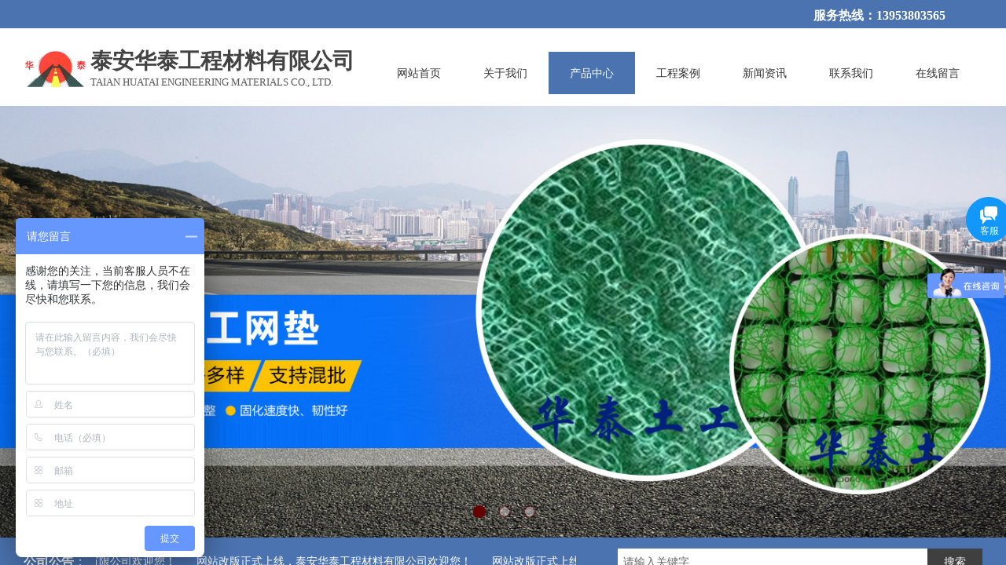

--- FILE ---
content_type: text/html; charset=utf-8
request_url: http://www.tahuatai.cn/page5?product_id=141
body_size: 25666
content:
<!DOCTYPE html PUBLIC "-//W3C//DTD XHTML 1.0 Transitional//EN" "http://www.w3.org/TR/xhtml1/DTD/xhtml1-transitional.dtd">
<html xmlns="http://www.w3.org/1999/xhtml" lang="zh-Hans" >
	<head>
		<meta http-equiv="X-UA-Compatible" content="IE=Edge,chrome=1" />
	<meta name="viewport" content="width=1220" />	<meta http-equiv="Content-Type" content="text/html; charset=utf-8" />
		<meta name="format-detection" content="telephone=no" />
	     <meta http-equiv="Cache-Control" content="no-transform"/> 
     <meta http-equiv="Cache-Control" content="no-siteapp"/>
	<title>土工网</title>
	<meta name="keywords"  content="三维土工网垫,土工网,三维植被网,无纺布,土工膜,三维土工网垫厂家,三维土工网垫价格,三维植被网厂家,三维植被网价格,土工网厂家," />
	<meta name="description" content="本公司是中国土工合成材料工程委员会单位，主要经营三维土工网垫、三维植被网、土工网、针刺无纺土工布、长丝土工布、土工膜、复合土工膜、土工格栅、玻纤格栅、经编涤纶格栅、钢塑格栅、三维排水网、软式透水管、塑料盲沟、防水板、防水毯、铁丝网等工程材料" />
    
                
		<meta property="og:image" content="http://static.websiteonline.cn/website/template/default/images/favicon.ico">
		<link rel="shortcut icon" href="http://static.websiteonline.cn/website/template/default/images/favicon.ico" type="image/x-icon" />
	<link rel="Bookmark" href="http://static.websiteonline.cn/website/template/default/images/favicon.ico" />
		

		<link href="http://static.websiteonline.cn/website/template/default/css/default.css?v=17534100" rel="stylesheet" type="text/css" />
<link href="http://www.tahuatai.cn/template/default/css/font/font.css?v=15750090" rel="stylesheet" type="text/css" />
<link href="http://www.tahuatai.cn/template/default/css/wpassword/iconfont.css?v=17496248" rel="stylesheet" type="text/css" />
<link href="http://static.websiteonline.cn/website/plugin/title/css/title.css?v=17083134" rel="stylesheet" type="text/css" />
<link href="http://static.websiteonline.cn/website/plugin/media/css/media.css?v=14077216" rel="stylesheet" type="text/css" />
<link href="http://static.websiteonline.cn/website/plugin/unslider/css/unslider.css?v=16086236" rel="stylesheet" type="text/css" />
<link href="http://static.websiteonline.cn/website/plugin/sitesearch/css/sitesearch.css?v=16861948" rel="stylesheet" type="text/css" />
<link href="http://static.websiteonline.cn/website/plugin/lantern/css/lantern.css?v=17326740" rel="stylesheet" type="text/css" />
<link href="http://static.websiteonline.cn/website/plugin/customerservices/css/customerservices.css?v=14718516" rel="stylesheet" type="text/css" />
<link href="http://static.websiteonline.cn/website/plugin/product_category/css/product_category.css?v=14937940" rel="stylesheet" type="text/css" />
<link href="http://static.websiteonline.cn/website/plugin/product_detail/css/product_detail.css?v=15283602" rel="stylesheet" type="text/css" />
<link href="http://static.websiteonline.cn/website/plugin/qr_img/css/qr_img.css?v=14077216" rel="stylesheet" type="text/css" />
<style type="text/css">.prop_rotate_angle sup,.prop_rotate_angle .posblk-deg{font-size:11px; color:#CDCDCD; font-weight:normal; font-style:normal; }ins#qiao-wrap{height:0;} #qiao-wrap{display:block;}
</style> 
</head>
<body  >
<input type="hidden" value="3" name="_user_level_val" />
								<script type="text/javascript" language="javascript" src="http://static.websiteonline.cn/website/script/??libsjq.js,jquery.custom.js,jquery.lazyload.js,jquery.rotateutility.js,lab.js,wopop_all.js,jquery.cookie.js,jquery.simplemodal.js,fullcollumn.js,objectFitPolyfill.min.js,ierotate.js,effects/velocity.js,effects/velocity.ui.js,effects/effects.js,fullpagescroll.js,common.js,heightAdapt.js?v=17573096"></script>
<script type="text/javascript" language="javascript" src="http://static.websiteonline.cn/website/plugin/??media/js/init.js,new_navigation/js/overall.js,new_navigation/styles/hs7/init.js,unslider/js/init.js,sitesearch/js/init.js,product_category/js/overall.js,product_detail/js/init.js?v=17636160"></script>
	<script type="text/javascript" language="javascript">
    			var webmodel = {};
	        
    wp_pages_global_func($.extend({
        'isedit': '0',
        'islogin': '0',
        'domain': 'proa3ffdd',
        'p_rooturl': 'http://www.tahuatai.cn',
        'static_rooturl': 'http://static.websiteonline.cn/website',
        'interface_locale': "zh_CN",
        'dev_mode': "0",
        'getsession': ''
    }, {"phpsessionid":"","punyurl":"http:\/\/www.tahuatai.cn","curr_locale":"zh_CN","mscript_name":"","converted":false}));
    
	</script>

<link href="http://www.tahuatai.cn/410d9e932d59e091c19276350a51b615.cssx" rel="stylesheet" /><div id="page_set_css">
</div><input type="hidden" id="page_id" name="page_id" value="5" rpid="4">
<div id="scroll_container" class="scroll_contain" style="">
	    	<div id="scroll_container_bg" style=";">&nbsp;</div>
<script>
initScrollcontainerHeight();	
</script>
     <div id="overflow_canvas_container">        <div id="canvas" style=" margin: 0 auto;width:1220px;;height:1682px">
    <div id="layerD4CA4CF0579B5E964A37882CAFC3B6EE" class="full_column"   style="width:1220px;position:absolute;top:0px;height:36px;z-index:109;">
    <div class="full_width " style="position:absolute;height:36px;background-color:#4b73b0;">		
    </div>
			<div class="full_content" style="width:1220px; position:absolute;left:0;top:0;margin-left: 0px;;height:36px;">
								<div id='layerF0C900BF229D0B5AE7A09CE0A0C67DC4' type='title'  class='cstlayer' style='left: 1005px; top: 9px; position: absolute; z-index: 100; width: 215px; height: 31px; '  mid=""  fatherid='layerD4CA4CF0579B5E964A37882CAFC3B6EE'    deg='0'><div class="wp-title_content" style="overflow-wrap: break-word; padding: 0px; border-color: transparent; border-width: 0px; height: 31px; width: 215px; display: block;"><span style="color: rgb(255, 255, 255); font-family: &quot;Microsoft YaHei&quot;; font-size: 16px;"><strong>服务热线：</strong></span><span style="font-size: 16px; color: rgb(255, 255, 255); font-family: &quot;Microsoft YaHei&quot;;"><strong>13953803565</strong></span></div>
<script type="text/javascript">
$(function(){
	$('.wp-title_content').each(function(){
		if($(this).find('div').attr('align')=='justify'){
			$(this).find('div').css({'text-justify':'inter-ideograph','text-align':'justify'});
		}
	})	
})
</script>

</div><script>				 $('#layerF0C900BF229D0B5AE7A09CE0A0C67DC4').triggerHandler('layer_ready');</script>                                
                                <div class="fullcontent_opacity" style="width: 100%;height: 100%;position: absolute;left: 0;right: 0;top: 0;display:none;"></div>
			</div>
</div>
<script>
        $(".content_copen").live('click',function(){
        $(this).closest(".full_column").hide();
    });
	var $fullwidth=$('#layerD4CA4CF0579B5E964A37882CAFC3B6EE .full_width');
	$fullwidth.css({left:0-$('#canvas').offset().left+$('#scroll_container').offset().left-$('#scroll_container').scrollLeft()-$.parseInteger($('#canvas').css("borderLeftWidth")),width:$('#scroll_container_bg').width()});
	$(function () {
				var videoParams={"id":"layerD4CA4CF0579B5E964A37882CAFC3B6EE","bgauto":null,"ctauto":null,"bVideouse":null,"cVideouse":null,"bgvHeight":null,"bgvWidth":null};
		fullcolumn_bgvideo_init_func(videoParams);
                var bgHoverParams={"full":{"hover":null,"opacity":null,"bg":"#4b73b0","id":"layerD4CA4CF0579B5E964A37882CAFC3B6EE","bgopacity":null,"zindextopcolorset":""},"full_con":{"hover":null,"opacity":null,"bg":null,"id":"layerD4CA4CF0579B5E964A37882CAFC3B6EE","bgopacity":null}};
		fullcolumn_HoverInit(bgHoverParams);
        });
</script>


<div id="layerE7DC20C8ED43EB71D64961B908DF2F82" class="full_column"   style="width:1220px;position:absolute;top:0px;height:4px;z-index:101;">
    <div class="full_width " style="position:absolute;height:4px;background-color:#0163ac;background:;">		
    </div>
			<div class="full_content" style="width:1220px; position:absolute;left:0;top:0;margin-left: 0px;;height:4px;">
								                                
                                <div class="fullcontent_opacity" style="width: 100%;height: 100%;position: absolute;left: 0;right: 0;top: 0;display:none;"></div>
			</div>
</div>
<script>
        $(".content_copen").live('click',function(){
        $(this).closest(".full_column").hide();
    });
	var $fullwidth=$('#layerE7DC20C8ED43EB71D64961B908DF2F82 .full_width');
	$fullwidth.css({left:0-$('#canvas').offset().left+$('#scroll_container').offset().left-$('#scroll_container').scrollLeft()-$.parseInteger($('#canvas').css("borderLeftWidth")),width:$('#scroll_container_bg').width()});
	$(function () {
				var videoParams={"id":"layerE7DC20C8ED43EB71D64961B908DF2F82","bgauto":null,"ctauto":null,"bVideouse":null,"cVideouse":null,"bgvHeight":null,"bgvWidth":null};
		fullcolumn_bgvideo_init_func(videoParams);
                var bgHoverParams={"full":{"hover":null,"opacity":null,"bg":"#0163ac","id":"layerE7DC20C8ED43EB71D64961B908DF2F82","bgopacity":null,"zindextopcolorset":""},"full_con":{"hover":null,"opacity":null,"bg":null,"id":"layerE7DC20C8ED43EB71D64961B908DF2F82","bgopacity":null}};
		fullcolumn_HoverInit(bgHoverParams);
        });
</script>


<div id='layer1806871356B31B99E0BD93ECCFFD1D3C' type='media'  class='cstlayer' style='left: 0px; top: 54px; position: absolute; z-index: 108; width: 82.1739px; height: 70px; '  mid=""    deg='0'><script>
create_pc_media_set_pic('layer1806871356B31B99E0BD93ECCFFD1D3C',false);
</script>
<div class="wp-media_content"  style="overflow: hidden; width: 82px; height: 70px; border-width: 0px; border-style: solid; padding: 0px;" type="0">
<div class="img_over"  style='overflow: hidden; border-color: transparent; border-width: 0px; position: relative; width: 82px; height: 70px;'>

<div class="imgloading" style="z-index:100;"> </div>
<img  id="wp-media-image_layer1806871356B31B99E0BD93ECCFFD1D3C" onerror="set_thumb_layer1806871356B31B99E0BD93ECCFFD1D3C(this);" onload="set_thumb_layer1806871356B31B99E0BD93ECCFFD1D3C(this);" class="paragraph_image"  type="zoom" src="http://proa3ffdd.pic49.websiteonline.cn/upload/ineu.jpg" style="width: 82px; height: auto;;" />
</div>

</div>
<script>
(function(){
		layer_media_init_func('layer1806871356B31B99E0BD93ECCFFD1D3C',{"isedit":false,"has_effects":false});
})()
</script>
</div><script>				 $('#layer1806871356B31B99E0BD93ECCFFD1D3C').triggerHandler('layer_ready');</script><div id='layerD273C2CCB83DD019479EC084FBCD4793' type='title'  class='cstlayer' style='left: 85px; top: 58px; position: absolute; z-index: 103; width: 356px; height: 43px; '  mid=""    deg='0'><div class="wp-title_content" style="overflow-wrap: break-word; padding: 0px; border-color: transparent; border-width: 0px; height: 43px; width: 356px; display: block;"><font color="#434343" face="微软雅黑"><span style="font-size: 28px;"><b>泰安华泰工程材料有限公司</b></span></font></div>

</div><script>				 $('#layerD273C2CCB83DD019479EC084FBCD4793').triggerHandler('layer_ready');</script><div id='layerC6B33AD7A54A732353A0F3145AD1698E' type='new_navigation'  class='cstlayer' style='left: 438px; top: 66px; position: absolute; z-index: 110; width: 782px; height: 54px; '  mid=""    deg='0'><div class="wp-new_navigation_content" style="border-color: transparent; border-width: 0px; width: 782px; display: block; overflow: visible; height: auto;;display:block;overflow:hidden;height:0px;" type="0">
<script type="text/javascript"> 
		
		$("#layerC6B33AD7A54A732353A0F3145AD1698E").data("m_show", '');
	</script>
<div skin="hs7" class="nav1 menu_hs7" ishorizon="1" colorstyle="darkgreen" direction="0" more="更多" moreshow="1" morecolor="darkorange" hover="1" hover_scr="0" submethod="0" umenu="0" dmenu="0" sethomeurl="http://www.tahuatai.cn/Home" smcenter="0">
		<ul id="nav_layerC6B33AD7A54A732353A0F3145AD1698E" class="navigation"  style="width:auto;"  >
		<li style="z-index:2;"  class="wp_subtop"  pid="1" ><a  class="  "  href="http://www.tahuatai.cn">网站首页</a></li><li style="z-index:2;"  class="wp_subtop"  pid="3" ><a  class="  "  href="http://www.tahuatai.cn/page3">关于我们</a></li><li style="z-index:2;"  class="wp_subtop"  pid="4" ><a  class="  "  href="http://www.tahuatai.cn/page4">产品中心</a></li><li style="z-index:2;"  class="wp_subtop"  pid="6" ><a  class="  "  href="http://www.tahuatai.cn/page6">工程案例</a></li><li style="z-index:2;"  class="wp_subtop"  pid="8" ><a  class="  "  href="http://www.tahuatai.cn/page8">新闻资讯</a></li><li style="z-index:2;"  class="wp_subtop"  pid="10" ><a  class="  "  href="http://www.tahuatai.cn/page10">联系我们</a></li><li style="z-index:2;"  class="wp_subtop"  pid="11" ><a  class="  "  href="http://www.tahuatai.cn/page11">在线留言</a></li>	</ul>
</div>

<script type="text/javascript"> 
				$("#layerC6B33AD7A54A732353A0F3145AD1698E").data("datasty_", '@charset "utf-8";  #nav_layerC6B33AD7A54A732353A0F3145AD1698E,#nav_layerC6B33AD7A54A732353A0F3145AD1698E ul,#nav_layerC6B33AD7A54A732353A0F3145AD1698E li{list-style-type:none; margin:0px; padding:0px; border:thin none;}  #nav_layerC6B33AD7A54A732353A0F3145AD1698E {position:relative;height:54px;line-height:54px; background:url(http://static.websiteonline.cn/website/plugin/new_navigation/styles/hs7/nav_bg.jpg) repeat-x; margin-bottom:10px;padding-left:10px; }  #nav_layerC6B33AD7A54A732353A0F3145AD1698E li.wp_subtop{padding-left:5px;padding-right:5px;text-align:center;position:relative;float:left;padding-bottom:0px;width:115px;height:54px;line-height:54px;background-image:url(http://static.websiteonline.cn/website/plugin/new_navigation/view/images/png_bg.png);background-repeat:no-repeat;background-position:top right;background-color:transparent;}  #nav_layerC6B33AD7A54A732353A0F3145AD1698E li.wp_subtop:hover{width:115px;height:54px;line-height:54px;background-image:url(http://static.websiteonline.cn/website/plugin/new_navigation/styles/hs7/li_hover.png);background-color:transparent;background-position:bottom left;background-repeat:repeat-x;}  #nav_layerC6B33AD7A54A732353A0F3145AD1698E li.wp_subtop>a{white-space:nowrap;display:block;padding:0px;text-decoration:none;font-size:12px;font-family:arial;color:#ffffff;text-align:center;font-weight:normal;font-style:normal; overflow:hidden;}  #nav_layerC6B33AD7A54A732353A0F3145AD1698E li.wp_subtop>a:hover{font-size:12px;font-family:arial;color:#fff;text-align:center;font-weight:normal;font-style:normal;}  #nav_layerC6B33AD7A54A732353A0F3145AD1698E ul{position:absolute;left:0px;display:none;padding-left:5px;padding-right:5px;background-image:url(http://static.websiteonline.cn/website/plugin/new_navigation/view/images/png_bg.png);background-color:transparent;margin-left:0px;padding-top:10px; padding-bottom:8px;}  #nav_layerC6B33AD7A54A732353A0F3145AD1698E ul li{position:relative;text-align:center;padding-bottom:0px;padding-left:5px;padding-right:5px;height:31px;line-height:31px;background-image:url(http://static.websiteonline.cn/website/plugin/new_navigation/view/images/png_bg.png);background-repeat:repeat;background-position:top left;background-color:#516c47;}  #nav_layerC6B33AD7A54A732353A0F3145AD1698E ul li:hover{height:31px;text-align:center;line-height:31px;padding-left:5px;padding-right:5px; background-image:url(http://static.websiteonline.cn/website/plugin/new_navigation/view/images/png_bg.png);background-repeat:repeat;background-position:top left;background-color:#3a4c34;}  #nav_layerC6B33AD7A54A732353A0F3145AD1698E ul li a {display:block;font-size:12px;font-family:arial;color:#fff;text-align:center;font-weight:normal;font-style:normal;white-space:nowrap;}  #nav_layerC6B33AD7A54A732353A0F3145AD1698E ul li a:hover{display:block;font-size:12px;font-family:arial;color:#ffffff;text-align:center;font-weight:normal;font-style:normal;}');
		$("#layerC6B33AD7A54A732353A0F3145AD1698E").data("datastys_", '#nav_layerC6B33AD7A54A732353A0F3145AD1698E{background-color:transparent;} #nav_layerC6B33AD7A54A732353A0F3145AD1698E{background-image:url(http://static.websiteonline.cn/website/plugin/new_navigation/view/images/png_bg.png);} #nav_layerC6B33AD7A54A732353A0F3145AD1698E{background:;} #nav_layerC6B33AD7A54A732353A0F3145AD1698E li.wp_subtop:hover{background-image:url(http://static.websiteonline.cn/website/plugin/new_navigation/view/images/png_bg.png);}    #nav_layerC6B33AD7A54A732353A0F3145AD1698E ul li{background:transparent;} #nav_layerC6B33AD7A54A732353A0F3145AD1698E ul li{background-color:#0163ac;} #nav_layerC6B33AD7A54A732353A0F3145AD1698E li.wp_subtop>a{color:#333333;}  #nav_layerC6B33AD7A54A732353A0F3145AD1698E li.wp_subtop>a{font-size:14px;}  #nav_layerC6B33AD7A54A732353A0F3145AD1698E li.wp_subtop>a:hover{font-size:14px;} #nav_layerC6B33AD7A54A732353A0F3145AD1698E li.wp_subtop{width:100px;} #nav_layerC6B33AD7A54A732353A0F3145AD1698E li.wp_subtop:hover{width:100px;} #nav_layerC6B33AD7A54A732353A0F3145AD1698E li.wp_subtop:hover{background:transparent;} #nav_layerC6B33AD7A54A732353A0F3145AD1698E li.wp_subtop:hover{background-color:#4b73b0;}');
	
			var b_width=parseInt($("#layerC6B33AD7A54A732353A0F3145AD1698E").find('.wp-new_navigation_content').css('border-bottom-width'));
	if(b_width>0){
		$("#nav_layerC6B33AD7A54A732353A0F3145AD1698E").css('margin-bottom','0px');
	}
	</script>

<script type="text/javascript">
function wp_get_navstyle(layer_id,key){
		var navStyle = $.trim($("#"+layer_id).data(key));
		return navStyle;	
	
}	
richtxt('layerC6B33AD7A54A732353A0F3145AD1698E');
</script><script type="text/javascript">
layer_new_navigation_hs7_func({"isedit":false,"layer_id":"layerC6B33AD7A54A732353A0F3145AD1698E","menustyle":"hs7"});

</script><div class="navigation_more" data-more="darkorange" data-typeval="0" data-menudata="&quot;&quot;"></div>
</div>
<script type="text/javascript">
 $(function(){
	layer_new_navigation_content_func({"isedit":false,"layer_id":"layerC6B33AD7A54A732353A0F3145AD1698E","menustyle":"hs7","addopts":[]});
});
</script>

</div><script>				 $('#layerC6B33AD7A54A732353A0F3145AD1698E').triggerHandler('layer_ready');</script><div id='layer3D9DFEE4E84500637F37105075C34CBA' type='title'  class='cstlayer' style='left: 85px; top: 96px; position: absolute; z-index: 104; width: 362px; height: 24px; '  mid=""    deg='0'><div class="wp-title_content" style="overflow-wrap: break-word; padding: 0px; border-color: transparent; border-width: 0px; height: 24px; width: 362px; display: block;"><font face="微软雅黑"><span style="font-size: 13px; text-transform: uppercase;">Taian Huatai Engineering Materials Co., Ltd.</span></font><span style="font-size: 13px;">​</span></div>

</div><script>				 $('#layer3D9DFEE4E84500637F37105075C34CBA').triggerHandler('layer_ready');</script><div id='layerBC43AC515976A042368346F4433BC49D' type='unslider'  class='cstlayer' style='left: 0px; top: 135px; position: absolute; z-index: 100; width: 1220px; height: 551px; '  mid=""    deg='0'><style>
#layerBC43AC515976A042368346F4433BC49Dhtml5zoo-1{
	margin:0 auto;
}
</style>
<div id="layerBC43AC515976A042368346F4433BC49D_content" class="wp-unslider_content" style="overflow: hidden; border: none; left: -315.5px; width: 1851px; height: 551px; position: absolute;">
<script type="text/javascript">
	 
</script>

<!-- loop star -->
<div id="layerBC43AC515976A042368346F4433BC49Dhtml5zoo-1">
    <ul class="html5zoo-slides" style="display:none;">
  
        <li><a style="dispaly:inline-block;" href="http://www.tahuatai.cn/page4?product_category=7"><img alt="" src="http://proa3ffdd.pic49.websiteonline.cn/upload/dojz.jpg" class="html5lightbox" /></a></li>
  
        <li><a style="dispaly:inline-block;" href="http://www.tahuatai.cn/page4?product_category=15"><img alt="" src="http://proa3ffdd.pic49.websiteonline.cn/upload/9t7o.JPG" class="html5lightbox" /></a></li>
  
        <li><a style="dispaly:inline-block;" href="http://www.tahuatai.cn/page4?product_category=25"><img alt="" src="http://proa3ffdd.pic49.websiteonline.cn/upload/zhbu.jpg" class="html5lightbox" /></a></li>
    </ul>
</div>
<!-- loop end -->

<script language="javascript">
(function(){
		var layerparams={"layerid":"layerBC43AC515976A042368346F4433BC49D","pstyle":"none","plborder_size":null,"interval":3000,"autoplays":"true","title_size":40,"title_family":"SimSun","title_color":"#fff","easing":"all","show_title":null,"show_nav":"1","navigation_style":"01","navbg_hover_color":"#660000","nav_margin_bottom_size":"25","nav_arrow":"1","arrow_left":"template\/default\/images\/left_arrow.png","arrow_right":"template\/default\/images\/right_arrow.png","nav_margin_left_size":"25","nav_margin_right_size":"25","skin":"01","default_show":"1","hover_show":"0","pauseonmouseover":"1","nav_arrow_w_size":"32","nav_arrow_h_size":"32","iconstyle":"01","nav_height_size":"2","wsize":null,"editMode":false,"unslideradapt":null};
	layer_unslider_init_func(layerparams);
})()  
</script>
</div>
</div><script>				 $('#layerBC43AC515976A042368346F4433BC49D').triggerHandler('layer_ready');</script><div id="layer275B11844C5F52183FD63D11A9AF9356" class="full_column"   style="width:1220px;position:absolute;top:685px;height:65px;z-index:106;">
    <div class="full_width " style="position:absolute;height:65px;background-color:#4b73b0;background:;">		
    </div>
			<div class="full_content" style="width:1220px; position:absolute;left:0;top:0;margin-left: 0px;;height:65px;">
								<div id='layer38D121307D6F48E83C0243B754FA4C0F' type='sitesearch'  class='cstlayer' style='left: 756px; top: 14px; position: absolute; z-index: 101; width: 464px; height: 36px; '  mid=""  fatherid='layer275B11844C5F52183FD63D11A9AF9356'    deg='0'><div class="wp-sitesearch_content" style="word-wrap: break-word; padding: 0px; border-color: transparent; border-width: 0px; width: 464px; height: 36px;">
	<div class="wp-sitesearch_container" skin="skin4" type="all" opn="0">
		<script type="text/javascript">
	
</script>

<div class="searchbox">
    <div style="display: flex;">
        <div class="ninputs">
            <input type="text" class="searchbox_txt" name="keywords" value="请输入关键字" ></div>
        <input type="hidden" name="searchcontent" value="product"/>
        <div class="sright"> <div class="searchbox_btn">搜索</div></div>
    </div>
    </div>


<script language="javascript">	

	var dom=$("#layer38D121307D6F48E83C0243B754FA4C0F");
                var width_xz=0;
	if($.browser.msie && $.browser.version>=9){ width_xz=4;}
	dom.find('.searchbox_txt').css({'width':(dom.width()-width_xz-dom.find('.searchbox_btn').outerWidth(true))-10-4+'px'});
                //key hide show
        dom.find(".searchbox_txt").click(function () {
             if ($(this).val() == "请输入关键字") {
                 $(this).attr("value","");
             }
        });
        dom.find(".searchbox_txt").blur(function () {
            if ($(this).val() == "") {
                $(this).attr('value','请输入关键字')
            }
        });

        </script>
            <div class="searchtype" style='display:none;' >
			<input type="radio" name="c_layer38D121307D6F48E83C0243B754FA4C0F" value="title"  class="catetype"/><span class="s_title">名称</span><input type="radio" name="c_layer38D121307D6F48E83C0243B754FA4C0F" value="intro" class="catetype"/><span  class="s_description">描述</span><input type="radio" name="c_layer38D121307D6F48E83C0243B754FA4C0F" value="content" class="catetype"/><span  class="s_content">内容</span>		</div>
	</div>

<script language="javascript">
var wp_productsearchcache = null;
$('body').data('wp_searchcache',wp_productsearchcache);
(function(){
var urldata = null;
var param={"layer_id":"layer38D121307D6F48E83C0243B754FA4C0F","skin":"skin4","article_page":"9","product_page":"5","payknow_page":-1,"article_pageres":"-1","product_pageres":"-1","openArticleUrl":0,"openPayknowUrl":0,"search_type":0,"sswitch":"1","wordsplist":0,"openProductUrl":0,"search_listNum":"10","extend_content":{"mode":"skins","skin":"skin4","sshinput_txtcolor":"#666","sshinputborder_txtcolor":"transparent","sshinputborder_txtsize":"0","sshbtn_txtsize":"14","sshbtn_txtbold":"normal","sshbtn_txtcolor":"#fff","sshbtnborder_txtcolor":"#fff","sshbtnborder_txtsize":"0","sshkeytop_txtsize":"3","ssheight_txtsize":"32","ssbtnheight_txtsize":"36","ssbtnwidth_txtsize":"70","sshbtn_bgcolor_txtcolor":"#3f3f3f","sshbtn_bgcolor_hover_txtcolor":"#000000","sshinput_txtfamily":"Microsoft YaHei","sshbtn_txtfamily":"Microsoft YaHei","sshkey_txtfamily":"Microsoft YaHei","sshinput_txtsize":"14","sshkey_txtsize":"12","sshkeyword_txtsize":"12","sitesearchbuttext":"\u641c\u7d22","ssbeijing_txtcolor":"#ffffff","sshkey_txtcolor":"#5A5A5A","sshkey_hover_txtcolor":"#5A5A5A","sshinput_txtbold":"normal","sshkey_txtbold":"normal","sshbtn_bg_txtcolor":"https:\/\/static.websiteonline.cn\/website\/plugin\/sitesearch\/styles\/skin5\/bg.jpg","sshbtn_bg_hover_txtcolor":"https:\/\/static.websiteonline.cn\/website\/plugin\/sitesearch\/styles\/skin5\/bg0.jpg","sshbtn_bigbg_txtcolor":"https:\/\/static.websiteonline.cn\/website\/plugin\/sitesearch\/styles\/skin6\/bg.jpg"},"sshdefalutshow":"0","langs":{"Search Pro":"\u4ea7\u54c1","Search Result":"\u641c\u7d22\u7ed3\u679c\u9875\u9762","Name":"\u540d\u79f0","Description":"\u63cf\u8ff0","Search Art":"\u6587\u7ae0","Search Title":"\u6807\u9898","Search Summary":"\u6458\u8981"},"editmode":0};
var $curlayer = $('#layer38D121307D6F48E83C0243B754FA4C0F');
$curlayer.mod_property({"extend_content":{"mode":"skins","skin":"skin4","sshinput_txtcolor":"#666","sshinputborder_txtcolor":"transparent","sshinputborder_txtsize":"0","sshbtn_txtsize":"14","sshbtn_txtbold":"normal","sshbtn_txtcolor":"#fff","sshbtnborder_txtcolor":"#fff","sshbtnborder_txtsize":"0","sshkeytop_txtsize":"3","ssheight_txtsize":"32","ssbtnheight_txtsize":"36","ssbtnwidth_txtsize":"70","sshbtn_bgcolor_txtcolor":"#3f3f3f","sshbtn_bgcolor_hover_txtcolor":"#000000","sshinput_txtfamily":"Microsoft YaHei","sshbtn_txtfamily":"Microsoft YaHei","sshkey_txtfamily":"Microsoft YaHei","sshinput_txtsize":"14","sshkey_txtsize":"12","sshkeyword_txtsize":"12","sitesearchbuttext":"\u641c\u7d22","ssbeijing_txtcolor":"#ffffff","sshkey_txtcolor":"#5A5A5A","sshkey_hover_txtcolor":"#5A5A5A","sshinput_txtbold":"normal","sshkey_txtbold":"normal","sshbtn_bg_txtcolor":"https:\/\/static.websiteonline.cn\/website\/plugin\/sitesearch\/styles\/skin5\/bg.jpg","sshbtn_bg_hover_txtcolor":"https:\/\/static.websiteonline.cn\/website\/plugin\/sitesearch\/styles\/skin5\/bg0.jpg","sshbtn_bigbg_txtcolor":"https:\/\/static.websiteonline.cn\/website\/plugin\/sitesearch\/styles\/skin6\/bg.jpg"}});
param['wp_productsearchcache']=wp_productsearchcache;

var searchFlag = 4;

layer_sitesearch_init_func(param,urldata,searchFlag);
})()
</script>
</div>
</div><script>				 $('#layer38D121307D6F48E83C0243B754FA4C0F').triggerHandler('layer_ready');</script><div id='layerB1DBAE401114EA391552F1D9C96E09E4' type='lantern'  class='cstlayer' style='left: 92px; top: 8px; position: absolute; z-index: 102; width: 611px; height: 46px; '  mid=""  fatherid='layer275B11844C5F52183FD63D11A9AF9356'    deg='0'><div class="wp-lantern_content" style="overflow: hidden; border-color: transparent; border-width: 0px; width: 611px; height: 46px;">
<script type="text/javascript">
 
</script>
<style>
#layerB1DBAE401114EA391552F1D9C96E09E4 .box {margin: 0px 0px;margin-left: 12px;margin-right: 13px;}#layerB1DBAE401114EA391552F1D9C96E09E4 .imgtitle{line-height:140%;padding-left:1px;font-family:SimSun;font-size:14px;color:#ffffff;font-weight:normal;text-align:center;font-style:normal;} #layerB1DBAE401114EA391552F1D9C96E09E4 .box{background-color:transparent} </style>
<div id="layerB1DBAE401114EA391552F1D9C96E09E4_scroll" class="botton-scroll wp_optype_3 wp_direction_left" style="width:100%;height:auto;">
<ul class="featureUL">
  <li class="featureBox">
  <div class="box">
						<div class="imgtitle "
		onClick="window.location.href='javascript:;'" style="cursor:default" ><span>网站改版正式上线，泰安华泰工程材料有限公司欢迎您！</span><span></span></div>
				  </div>
 </li>
 </ul>
</div>

</div>
<script>
	$LAB
	 .script('http://static.websiteonline.cn/website/plugin/lantern/js/lrscroll.js')
	.wait(function(){
		var marquee=$("#layerB1DBAE401114EA391552F1D9C96E09E4_scroll");
		marquee.css('height',marquee.closest('.wp-lantern_content').css('height'));
		
				$("#layerB1DBAE401114EA391552F1D9C96E09E4_scroll .imgtitle").css('line-height',marquee.closest('.wp-lantern_content').css('height'));
				marquee.kxbdMarquee({
			scrollAmount:1,
			scrollDelay:40,
			isEqual:false,
			direction:'left',
			loop:0
		});
			})
	
	$(function() {
				var $li_featureBox = $('.featureBox');
		var li_fontsize = $li_featureBox.find('a:first').css('font-size');
		var li_fontfamily = $li_featureBox.find('a:first').css('font-family')||'';
		if(li_fontfamily.indexOf('Microsoft YaHei')>=0){
			if((li_fontsize == "12px") || (li_fontsize == "13px") || (li_fontsize == "14px")){
				$li_featureBox.css('letter-spacing','-0.08mm');
			}
		}
		 $li_featureBox.find("a").each(function(){
			 if($(this).attr("href")=="javascript:;"){
				 $(this).css("cursor","default");
			 }
		 })
		
        var border_display = '';
        if(border_display == 1){
            var boxObj = $('#layerB1DBAE401114EA391552F1D9C96E09E4').find('.box');
            var returnH = getMaxH(boxObj);
            boxObj.each(function () {
                $(this).height(returnH);
            });

            function getMaxH(boxObj){
                var maxHeight = 0;
                boxObj.each(function () {
                    var curHeight = $(this).height();
                    maxHeight = Math.max(curHeight,maxHeight);
                });
                return maxHeight;
            }
        }
	});
</script></div><script>				 $('#layerB1DBAE401114EA391552F1D9C96E09E4').triggerHandler('layer_ready');</script><div id='layer016195ADAAC0E61544B126E09C4BDE5C' type='title'  class='cstlayer' style='left: 0px; top: 20px; position: absolute; z-index: 100; width: 89px; height: 25px; display: block; '  mid=""  fatherid='layer275B11844C5F52183FD63D11A9AF9356'    deg='0'><div class="wp-title_content" style="overflow-wrap: break-word; padding: 0px; border-color: transparent; border-width: 0px; height: 25px; width: 89px; display: block;"><font color="#ffffff" face="Microsoft YaHei"><span style="font-size: 16px;"><strong>公司公告</strong>：</span></font></div>

</div><script>				 $('#layer016195ADAAC0E61544B126E09C4BDE5C').triggerHandler('layer_ready');</script>                                
                                <div class="fullcontent_opacity" style="width: 100%;height: 100%;position: absolute;left: 0;right: 0;top: 0;display:none;"></div>
			</div>
</div>
<script>
        $(".content_copen").live('click',function(){
        $(this).closest(".full_column").hide();
    });
	var $fullwidth=$('#layer275B11844C5F52183FD63D11A9AF9356 .full_width');
	$fullwidth.css({left:0-$('#canvas').offset().left+$('#scroll_container').offset().left-$('#scroll_container').scrollLeft()-$.parseInteger($('#canvas').css("borderLeftWidth")),width:$('#scroll_container_bg').width()});
	$(function () {
				var videoParams={"id":"layer275B11844C5F52183FD63D11A9AF9356","bgauto":null,"ctauto":null,"bVideouse":null,"cVideouse":null,"bgvHeight":null,"bgvWidth":null};
		fullcolumn_bgvideo_init_func(videoParams);
                var bgHoverParams={"full":{"hover":null,"opacity":null,"bg":"#4b73b0","id":"layer275B11844C5F52183FD63D11A9AF9356","bgopacity":null,"zindextopcolorset":""},"full_con":{"hover":null,"opacity":null,"bg":null,"id":"layer275B11844C5F52183FD63D11A9AF9356","bgopacity":null}};
		fullcolumn_HoverInit(bgHoverParams);
        });
</script>


<div id='layerB2C9C66FD99F12E4B44E86A26ADDBB00' type='box'  class='cstlayer' style='left: 0px; top: 750px; position: absolute; z-index: 108; width: 1220px; height: 170px; '  mid=""    deg='0'><div class="wp-box_content drop_box" style="overflow-wrap: break-word; padding: 0px; border-color: transparent; border-width: 0px; height: 170px; background-color: transparent; width: 1220px; border-style: solid;">
    <div id='layer5BA9376C4EAA4E4E6A5051B9B9ECE17E' type='title'  class='cstlayer' style='left: 0px; top: 38px; position: absolute; z-index: 128; width: 1220px; height: 60px; display: block;display:none; '  mid=""  fatherid='layerB2C9C66FD99F12E4B44E86A26ADDBB00'    deg='0'><div class="wp-title_content" style="overflow-wrap: break-word; padding: 0px; border-color: transparent; border-width: 0px; height: 60px; width: 1220px; display: block;"><div style="text-align: center;"><span style="color: rgb(102, 102, 102); font-family: &quot;Microsoft YaHei&quot;; font-size: 36px;"><strong><span style="color:#4b73b0;">产品</span><span style="color:#434343;">中心</span></strong></span></div></div>

</div><script>		         $('#layer5BA9376C4EAA4E4E6A5051B9B9ECE17E').data('wopop_effects',{"effect":"callout.bounce","delay":0,"duration":1.2,"loop":0,"loop_infinite":"0"});				 $('#layer5BA9376C4EAA4E4E6A5051B9B9ECE17E').triggerHandler('layer_ready');</script><div id='layer3A3294A31CA91C7D506DD8936F329D78' type='title'  class='cstlayer' style='left: 0px; top: 92px; position: absolute; z-index: 129; width: 1220px; height: 34px; display: block;display:none; '  mid=""  fatherid='layerB2C9C66FD99F12E4B44E86A26ADDBB00'    deg='0'><div class="wp-title_content" style="overflow-wrap: break-word; padding: 0px; border-color: transparent; border-width: 0px; height: 34px; width: 1220px; display: block;"><div style="text-align: center;"><font color="#666666" face="Microsoft YaHei"><span style="font-size: 12px; color: rgb(191, 190, 190);">PRODUCT CENTER</span></font></div></div>

</div><script>		         $('#layer3A3294A31CA91C7D506DD8936F329D78').data('wopop_effects',{"effect":"callout.bounce","delay":0,"duration":1.2,"loop":0,"loop_infinite":"0"});				 $('#layer3A3294A31CA91C7D506DD8936F329D78').triggerHandler('layer_ready');</script><div id='layerC7C538B6F6586AA716CAE6EBC9EEB7E7' type='line'  class='cstlayer' style='left: 590px; top: 102px; position: absolute; z-index: 130; width: 46px; height: 33px; display: block;display:none; '  mid=""  fatherid='layerB2C9C66FD99F12E4B44E86A26ADDBB00'    deg='0'><div class="wp-line_content" style="padding: 0px; border-color: transparent; border-width: 0px; overflow: hidden; width: 46px; height: 33px;"><div class="wpline-wrapper horizontal-solid"></div><script language="javascript">
</script></div></div><script>		         $('#layerC7C538B6F6586AA716CAE6EBC9EEB7E7').data('wopop_effects',{"effect":"callout.bounce","delay":0,"duration":1.2,"loop":0,"loop_infinite":"0"});				 $('#layerC7C538B6F6586AA716CAE6EBC9EEB7E7').triggerHandler('layer_ready');</script>    
</div>
</div><script>				 $('#layerB2C9C66FD99F12E4B44E86A26ADDBB00').triggerHandler('layer_ready');</script><div id='layer2F1CDD13372D69F4508430557DCC50C0' type='customerservices'  class='cstlayer' style='left: 945px; top: 915px; position: absolute; z-index: 107; width: 255px; height: 180px; '  mid=""    deg='0'><div class="wp-customerservices_content" style="overflow: hidden; border-color: transparent; border-width: 0px; width: 255px; height: 180px;">
</div>
<script language="javascript">$(function(){
$LAB.script("http://static.websiteonline.cn/website/plugin/customerservices/js/floating.js?v=1").wait(function(){
	var layerid = '#layer2F1CDD13372D69F4508430557DCC50C0';if (layerid.length == 1) return;
	$(layerid).data("os-initval", {color: 'blue',style: 'style1',floating: 'right',mode: 'open',x: 0,y: 100});
	var options = $.extend({},{"mod_setting":{"show_name":"0","show_account":"0","float_display":"1","plugin_hide":"0","float_top":"250","float_ltr":"0","float_position":"right","float_mode":"open","float_color":"col_1298fa","float_effect":"style3"},"layerid":"layer2F1CDD13372D69F4508430557DCC50C0"})['mod_setting'];
	if ($.type(options) !== 'object') options = {};
	$(layerid).onlineService({
		color: options['float_color'] || 'blue',
		style: options['float_effect'] || 'style1',
		floating: options['float_position'] || 'right',
		position: {x: options['float_ltr'] || '0',y: options['float_top'] || '100'},
    	showAccount: options['show_account'] || '0',
		showAlias: options['show_name'] || '0',
		sources:null,
		layerId: 'layer2F1CDD13372D69F4508430557DCC50C0'
	});layerid = options = null;
})});
</script>
<script type="text/javascript">


</script></div><script>				 $('#layer2F1CDD13372D69F4508430557DCC50C0').triggerHandler('layer_ready');</script><div id='layer3CB8A1F4E793E6A99B340D9C2A7513A4' type='product_category'  class='cstlayer' style='left: 147px; top: 917px; position: absolute; z-index: 109; width: 920px; height: 54px; '  mid=""    deg='0'><script type="text/javascript">

function wp_showdefaultHoverCss(layer_id){
	var layertype=$('#'+layer_id).attr('type');
	if(layertype && window['wp_showdefaultHoverCss_'+layertype]){
		return window['wp_showdefaultHoverCss_'+layertype](layer_id);
	}
	return false;
}

function wp_showdefaultHoverCss_product_category(layer_id)
{
	var plugin_name=$("#"+layer_id).attr('type');
	var hover=$("#"+layer_id).find('.nav1').attr('hover');
	var skinname=$("#"+layer_id).find('.nav1').attr('skin');
    var hover_set = $("#"+layer_id).find('.nav1').attr('hover_set');
    var pro_cateid = $("#"+layer_id).find('.nav1').attr('pro_cateid');
	if(skinname=='vertical_vs10_1'){
		return;
	}
    if(hover!=1){
        return;
    }
    if(hover == 1 && hover_set == 2 && !pro_cateid){
        return;
    }

	wp_getdefaultHoverCss(layer_id);
	var n=0;
	
	if(plugin_name=='new_navigation'){
		var page_id=$("#page_id").val();
                var rootpid=$("#page_id").attr("rpid")*1;
	}else{
		var page_id=$('#'+layer_id+'').find(".default_pid").html();
		if(page_id==0 || page_id.length==0){
			page_id=$('#nav_'+layer_id+'').children('li:first').attr('pid');	
		}
	}
 
	$('#nav_'+layer_id+'').children('li').each(function(){
		var type_pid=$(this).attr('pid');		
		if(type_pid==page_id){
			$(this).addClass("lihover").children('a').addClass("ahover");
 
		}else if(type_pid==rootpid){
                    $(this).addClass("lihover").children('a').addClass("ahover");
 
           }
 
		if(window.location.href == $(this).find("a").attr("href") || window.location.href == $(this).find("a").attr("href")+"&brd=1"){  $(this).addClass("lihover").children('a').addClass("ahover"); }
		n++;
	});
	
	if(!$('#nav_'+layer_id+'').children('li.lihover').length){
		$('#nav_'+layer_id+' ul').children('li').each(function(){
			var lochref=window.location.href.replace(/^https?:/,'').replace(/&brd=1$/,'');
			var subahref= $(this).find('a').attr("href").replace(/^https?:/,'').replace(/&brd=1$/,'');
			if(lochref == subahref || lochref ==subahref+"&brd=1"){ 
				$(this).parents(".wp_subtop").addClass("lihover").children('a').addClass("ahover"); 
				return;
			}
		})
	}
 
	if(hover==1){        
		if($('#nav_'+layer_id+'').children('li').children('a.ahover').length<1){
			$('#nav_'+layer_id+'').children('li:first').addClass("lihover").children('a').addClass("ahover");
		} 	 
	}
}
var wp_showdefaultHoverCss_layer3CB8A1F4E793E6A99B340D9C2A7513A4=wp_showdefaultHoverCss;
function wp_addMoreButton(layer_id){
	var layertype=$('#'+layer_id).attr('type');
	if(layertype && window['wp_addMoreButton_'+layertype]){
		return window['wp_addMoreButton_'+layertype](layer_id);
	}
	return false;
}
function wp_addMoreButton_product_category(layer_id)
{
	var firstLiTop = 0;
	var hasMore = false;
	$('#nav_'+layer_id).children('li.wp_subtop').each(function(i){
		if(i == 0) {firstLiTop = $(this).offset().top;return true;}	
		if($(this).offset().top > firstLiTop)
		{
			$('#'+layer_id).data('hasMore','yes');//配置逻辑获取
			var more = $.trim($('#'+layer_id).children('.wp-product_category_content').children('.nav1').attr('more'));
			var doms = $(this).prev().prev().nextAll().clone();
			var objA = $(this).prev().children('a');
			if(objA.children('span').length > 0) objA.children('span').html(more);
			else objA.html(more);

			if(objA.hasClass('sub'))
			{
				objA.next('ul').empty();
				doms.appendTo(objA.next('ul'));
			}
			else
			{
				objA.after('<ul></ul>');
				doms.appendTo(objA.next('ul'));
				objA.addClass('sub');
			}
				
			$(this).prev().nextAll().remove();
			objA.next('ul').children('li').removeClass('wp_subtop');
			hasMore = true;

			objA.attr('href','javascript:void(0);');
			
			//点击"更多"弹出全站导航
			if($("#"+layer_id).find('.nav1').attr('moreshow') == 1)
			{
				objA.click(function (e){
					$('#'+layer_id).find('#basic-modal-content_'+layer_id).modal({
						containerId:'wp-product_category-simplemodal-container_'+layer_id,
						zIndex:9999,
						close:false,
						onOpen:function(dialog){
							dialog.overlay.fadeIn('slow', function(){
								dialog.container.slideDown('slow',function(){
									dialog.data.fadeIn('slow','swing',function(){
										$('.wp_menus').not('.wp_thirdmenu0').each(function(){
											var left = $(this).parent().parent().children('a').eq(0).outerWidth()+5;
											$(this).css({position:'relative',left:left+'px'});
										});
									});
								});
							});
						},
						onClose:function(dialog){
							dialog.data.fadeOut('slow',function (){
								dialog.container.slideUp('slow', function () {
									dialog.overlay.fadeOut('slow', function () {
										$.modal.close();
									});
								});
							});
						}
					});
					return false;
				});
			}
			return false;
		}
	});
	if(!hasMore) $('#'+layer_id).data('hasMore','no');
	wp_showdefaultHoverCss(layer_id);
}

//编辑模式水平拖动动态刷新修改More按钮
function wp_updateMoreButton(layer_id)
{
	var $layer = $('#'+layer_id);
	var $nav1 = $layer.children('.wp-product_category_content').children('.nav1');
	var tmp_css = $.trim($("#datastys_"+layer_id).text());
	var tmp_cssa = $.trim($("#datasty_"+layer_id).text());
	$.post(parseToURL("product_category","refreshNavigator",{menustyle:$.trim($nav1.attr('skin')),saveCss:'yes',page_id:$("#page_id").val(),blockid:layer_id,typeval:$.trim($layer.find(".wp-product_category_content").attr('type')),colorstyle:$.trim($nav1.attr('colorstyle')),direction:$.trim($nav1.attr('direction')),more:$.trim($nav1.attr('more')),hover:$.trim($nav1.attr('hover')),moreshow:$.trim($nav1.attr('moreshow')),morecolor:$.trim($nav1.attr('morecolor'))}),function(data){
		$layer.find('.wp-product_category_content').html(data);
		$("#datastys_"+layer_id).text(tmp_css);
 					
		var setcss=$("#page_set_css").html();
		setcss=setcss.replace(/<style>/i,'').replace(/<\/style>/i,'');
		var reg=new RegExp("(.*)([/][/*]"+layer_id+"[/*][/])(.*)([/][/*]"+layer_id+"[/*][/])(.*)","gmi");
		var url=setcss;
		var rep=url.replace(reg,"$1 $5");
		var tempcss=rep + " /*"+ layer_id +"*/ "+tmp_cssa+" "+tmp_css+" /*"+ layer_id +"*/ ";
		tempcss = tempcss.replace(/[\r\n]/g, " ").replace(/\s+/g, " "); 
		$("#page_set_css").html('<style> '+tempcss+ '</style>');
	});
	wp_showdefaultHoverCss(layer_id);
}


function wp_removeLoading(layer_id)
{
	
	var $nav1 = $('#'+layer_id).find(".nav1");
	var ishorizon=$nav1.attr("ishorizon");
	if(ishorizon=='1'){
		$("#"+layer_id).find('.wp-new_navigation_content').css({height:'auto',overflow:'hidden'});
	}else{
		$("#"+layer_id).find('.wp-new_navigation_content').css({width:'auto',overflow:'hidden'});
	}
	// 修复IE浏览器部分版本导航无法显示问题 2013/12/26
 
	var temptimer = setTimeout(function(){
		$("#"+layer_id).find('.wp-new_navigation_content').css("overflow", 'visible');
		clearTimeout(temptimer);
	}, 50);
}
</script><div class="wp-product_category_content" id="wp-ptype_layer3CB8A1F4E793E6A99B340D9C2A7513A4" style="border-color: transparent; border-width: 0px; width: 920px; height: 54px;">
<script type="text/javascript"> 
$("#layer3CB8A1F4E793E6A99B340D9C2A7513A4").data("jeditMode",0);
layer_prdcat_setvar({"isedit":0,"layerid":"layer3CB8A1F4E793E6A99B340D9C2A7513A4"});
$(function(){
	setTimeout(function(){
		var layerids = "ul#nav_layer3CB8A1F4E793E6A99B340D9C2A7513A4";
					if($(layerids).find('.wp_subtop:last').children('a').html() == ""){
				$(layerids).find('.wp_subtop:last').children('a').html('更多');
			}
			},500)
})

		    var wp_showdefaultHoverCss_layer3CB8A1F4E793E6A99B340D9C2A7513A4=wp_showdefaultHoverCss;
			$("#layer3CB8A1F4E793E6A99B340D9C2A7513A4").data("datasty_", '@charset "utf-8";  #nav_layer3CB8A1F4E793E6A99B340D9C2A7513A4,#nav_layer3CB8A1F4E793E6A99B340D9C2A7513A4 ul,#nav_layer3CB8A1F4E793E6A99B340D9C2A7513A4 li{list-style-type:none; margin:0px; padding:0px; border:thin none;}  #nav_layer3CB8A1F4E793E6A99B340D9C2A7513A4 {position:relative;height:54px;line-height:54px; background:url(http://static.websiteonline.cn/website/plugin/new_navigation/styles/hs7/nav_bg.jpg) repeat-x; margin-bottom:10px;padding-left:10px; }  #nav_layer3CB8A1F4E793E6A99B340D9C2A7513A4 li.wp_subtop{padding-left:5px;padding-right:5px;text-align:center;position:relative;float:left;padding-bottom:0px;width:115px;height:54px;line-height:54px;background-image:url(http://static.websiteonline.cn/website/plugin/new_navigation/view/images/png_bg.png);background-repeat:no-repeat;background-position:top right;background-color:transparent;}  #nav_layer3CB8A1F4E793E6A99B340D9C2A7513A4 li.wp_subtop:hover{width:115px;height:54px;line-height:54px;background-image:url(http://static.websiteonline.cn/website/plugin/new_navigation/styles/hs7/li_hover.png);background-color:transparent;background-position:bottom left;background-repeat:repeat-x;}  #nav_layer3CB8A1F4E793E6A99B340D9C2A7513A4 li.wp_subtop>a{white-space:nowrap;display:block;padding:0px;text-decoration:none;font-size:12px;font-family:arial;color:#ffffff;text-align:center;font-weight:normal;font-style:normal; overflow:hidden;}  #nav_layer3CB8A1F4E793E6A99B340D9C2A7513A4 li.wp_subtop>a:hover{font-size:12px;font-family:arial;color:#fff;text-align:center;font-weight:normal;font-style:normal;}  #nav_layer3CB8A1F4E793E6A99B340D9C2A7513A4 ul{position:absolute;left:0px;display:none;padding-left:5px;padding-right:5px;background-image:url(http://static.websiteonline.cn/website/plugin/new_navigation/view/images/png_bg.png);background-color:transparent;margin-left:0px;padding-top:10px; padding-bottom:8px;}  #nav_layer3CB8A1F4E793E6A99B340D9C2A7513A4 ul li{position:relative;text-align:center;padding-bottom:0px;padding-left:5px;padding-right:5px;height:31px;line-height:31px;background-image:url(http://static.websiteonline.cn/website/plugin/new_navigation/view/images/png_bg.png);background-repeat:repeat;background-position:top left;background-color:#516c47;}  #nav_layer3CB8A1F4E793E6A99B340D9C2A7513A4 ul li:hover{height:31px;text-align:center;line-height:31px;padding-left:5px;padding-right:5px; background-image:url(http://static.websiteonline.cn/website/plugin/new_navigation/view/images/png_bg.png);background-repeat:repeat;background-position:top left;background-color:#3a4c34;}  #nav_layer3CB8A1F4E793E6A99B340D9C2A7513A4 ul li a {display:block;font-size:12px;font-family:arial;color:#fff;text-align:center;font-weight:normal;font-style:normal;white-space:nowrap;}  #nav_layer3CB8A1F4E793E6A99B340D9C2A7513A4 ul li a:hover{display:block;font-size:12px;font-family:arial;color:#ffffff;text-align:center;font-weight:normal;font-style:normal;}');
		$("#layer3CB8A1F4E793E6A99B340D9C2A7513A4").data("datastys_", '#nav_layer3CB8A1F4E793E6A99B340D9C2A7513A4{background-color:transparent;}#nav_layer3CB8A1F4E793E6A99B340D9C2A7513A4{background-image:url(http://static.websiteonline.cn/website/plugin/product_category/view/images/png_bg.png);}#nav_layer3CB8A1F4E793E6A99B340D9C2A7513A4 li.wp_subtop>a{font-size:14px;}#nav_layer3CB8A1F4E793E6A99B340D9C2A7513A4 li.wp_subtop{width:140px;}#nav_layer3CB8A1F4E793E6A99B340D9C2A7513A4 li.wp_subtop{height:45px;}#nav_layer3CB8A1F4E793E6A99B340D9C2A7513A4 li.wp_subtop{line-height:45px;}#nav_layer3CB8A1F4E793E6A99B340D9C2A7513A4 li.wp_subtop{background-image:url("http://proa3ffdd.pic49.websiteonline.cn/upload/templatefiles/zm01_04.png");}#nav_layer3CB8A1F4E793E6A99B340D9C2A7513A4 li.wp_subtop:hover{width:140px;}#nav_layer3CB8A1F4E793E6A99B340D9C2A7513A4 li.wp_subtop:hover{height:45px;}#nav_layer3CB8A1F4E793E6A99B340D9C2A7513A4 li.wp_subtop>a:hover{font-size:14px;}#nav_layer3CB8A1F4E793E6A99B340D9C2A7513A4 li.wp_subtop:hover{line-height:45px;}#nav_layer3CB8A1F4E793E6A99B340D9C2A7513A4 li.wp_subtop:hover{background-image:url("http://proa3ffdd.pic49.websiteonline.cn/upload/templatefiles/zm02_04.png");}#nav_layer3CB8A1F4E793E6A99B340D9C2A7513A4 li.wp_subtop:hover{background-position:center center;}#nav_layer3CB8A1F4E793E6A99B340D9C2A7513A4 li.wp_subtop:hover{background-repeat:no-repeat;}#nav_layer3CB8A1F4E793E6A99B340D9C2A7513A4 li.wp_subtop{background-position:center center;}#nav_layer3CB8A1F4E793E6A99B340D9C2A7513A4 li.wp_subtop{background-repeat:no-repeat;}');
	</script>
 <div skin="hs7" class="nav1 menu_hs7" ishorizon="" colorstyle="darkgreen" direction="0" more="更多" moreshow="1" morecolor="darkorange" hover="1" hover_set="" pro_cateid="" subopen="" submethod="" menushow="">
	<div id="datasty_layer3CB8A1F4E793E6A99B340D9C2A7513A4" style="display:none;width:0px;height:0px;">
		</div>
	<div id="datastys_layer3CB8A1F4E793E6A99B340D9C2A7513A4" style=" display:none; width:0px; height:0px;">
		</div>
	<div id="hoverlayer3CB8A1F4E793E6A99B340D9C2A7513A4" style=" display:none; width:0px; height:0px;"></div>	
  <ul id="nav_layer3CB8A1F4E793E6A99B340D9C2A7513A4" class="navigation" ><li style="z-index:2;"  class="wp_subtop"  pid="6" ><a class=" sub " href="http://www.tahuatai.cn/page4?product_category=6"  >产品中心</a><ul style="z-index:2;"><li style="z-index:3;"  class=""  pid=0 ><a class="  " href="http://www.tahuatai.cn/page4?product_category=7"  >三维土工网垫、三维植被网</a></li></ul></li><li style="z-index:2;"  class="wp_subtop"  pid="5" ><a class="  " href="http://www.tahuatai.cn/page4?product_category=5"  >工程案例</a></li></ul>
  <div class="default_pid" style="display:none; width:0px; height:0px;">6</div>
  </div>
 </div>
 
<script type="text/javascript">
(function(){
 var param={"layer_id":"layer3CB8A1F4E793E6A99B340D9C2A7513A4","editmode":false};
 wp_createProductCategorygetSubMenuHoverCssFunc(param); 
})();   



setTimeout(function(){
	wp_addMoreButton('layer3CB8A1F4E793E6A99B340D9C2A7513A4');
	
	$(document).ready(function(){
		$('#nav_layer3CB8A1F4E793E6A99B340D9C2A7513A4').find('li').hover(function(){
						$(this).children('ul').show();
		},function(){
			$(this).children('ul').hide();			
					 
		});
	});
	
	$(document).ready(function(){
	
		//子菜单位置设置
		$(".menu_hs7 #nav_layer3CB8A1F4E793E6A99B340D9C2A7513A4").find('li').mouseenter(function(){
			var firstLi = $(this);
			var firestLiouterWidth = firstLi.outerWidth();
			var tmp_max_width = 0;
			firstLi.children('ul').children('li').each(function(){
				if($(this).outerWidth() < firestLiouterWidth)
					$(this).width(firestLiouterWidth - parseInt($(this).parent('ul').css('padding-right')) - parseInt($(this).parent('ul').css('padding-left')) - parseInt($(this).css('padding-left')) - parseInt($(this).css('padding-right')));
				else if($(this).outerWidth() > tmp_max_width) tmp_max_width = $(this).outerWidth();
			});
				
			if(tmp_max_width > 0) firstLi.children('ul').children('li').each(function(){
				$(this).width(tmp_max_width - parseInt($(this).css('padding-left')) - parseInt($(this).css('padding-right')));
			});
				
			if(firstLi.parent('ul').attr('id') != 'nav_layer3CB8A1F4E793E6A99B340D9C2A7513A4')
				firstLi.children('ul').css('margin-left',firstLi.outerWidth());
			tmp_max_width = 0;
		});
	
		$('#nav_layer3CB8A1F4E793E6A99B340D9C2A7513A4').find('li').hover(function(){
			if(!$(this).hasClass('wp_subtop'))
			{
				$(this).css('background-image',layer3CB8A1F4E793E6A99B340D9C2A7513A4_getSubMenuHoverCss('background-image',3));
				$(this).css('background-repeat',layer3CB8A1F4E793E6A99B340D9C2A7513A4_getSubMenuHoverCss('background-repeat',3));
				$(this).css('background-color',layer3CB8A1F4E793E6A99B340D9C2A7513A4_getSubMenuHoverCss('background-color',3));
				$(this).css('background-position',layer3CB8A1F4E793E6A99B340D9C2A7513A4_getSubMenuHoverCss('background-position',3));
			}
			if($(this).children('ul').length > 0)
			{
				$(this).children('ul').css('background-image',layer3CB8A1F4E793E6A99B340D9C2A7513A4_getSubMenuHoverCss('background-image',2));
				$(this).children('ul').css('background-repeat',layer3CB8A1F4E793E6A99B340D9C2A7513A4_getSubMenuHoverCss('background-repeat',2));
				$(this).children('ul').css('background-color',layer3CB8A1F4E793E6A99B340D9C2A7513A4_getSubMenuHoverCss('background-color',2));
				$(this).children('ul').css('background-position',layer3CB8A1F4E793E6A99B340D9C2A7513A4_getSubMenuHoverCss('background-position',2));
	
				$(this).children('ul').children('li').css({'background-image':'none','background-color':'transparent'});
			}
		},function(){
			if(!$(this).hasClass('wp_subtop'))
				$(this).css({'background-color':'transparent','background-image':'none'});
		});
	
		//第三级即下级菜单随高度增加位置动态修改
		$(".menu_hs7 #nav_layer3CB8A1F4E793E6A99B340D9C2A7513A4 ul li").hover(function(){
			if($(this).children('ul').length > 0)
			{
				$(this).children('ul').css('margin-top',-1 * ($(this).outerHeight() + parseInt($(this).parent().css('padding-top'))));
			}
		});
	
		$('.menu_hs7 #nav_layer3CB8A1F4E793E6A99B340D9C2A7513A4').find('li').hover(function(){
			var direction=$("#layer3CB8A1F4E793E6A99B340D9C2A7513A4").find('.nav1').attr('direction');
			var height = parseInt($(this).outerHeight());
			if($(this).parent().hasClass('navigation'))
			{
				$('#nav_layer3CB8A1F4E793E6A99B340D9C2A7513A4 .wp_subtop').removeClass("lihover").children('a').removeClass("ahover");
				if(direction==1){//向上展				
					$(this).children('ul').css('top','auto').css('bottom',height + 'px');
				}else{				
					$(this).children('ul').css('top',height+'px').css('bottom','auto');	
				}
				$(this).children('a').css({'font-family':layer3CB8A1F4E793E6A99B340D9C2A7513A4_getSubMenuHoverCss("font-family",0),'font-size':layer3CB8A1F4E793E6A99B340D9C2A7513A4_getSubMenuHoverCss("font-size",0),'color':layer3CB8A1F4E793E6A99B340D9C2A7513A4_getSubMenuHoverCss("color",0),'font-weight':layer3CB8A1F4E793E6A99B340D9C2A7513A4_getSubMenuHoverCss("font-weight",0),'font-style':layer3CB8A1F4E793E6A99B340D9C2A7513A4_getSubMenuHoverCss("font-style",0)});
			}else{
				if(direction==1){
					$(this).children('ul').css('top','auto').css('bottom', -1*parseInt($('#nav_layer3CB8A1F4E793E6A99B340D9C2A7513A4 ul').css('padding-bottom')) + 'px');
				}else{
					$(this).children('ul').css('top',height+'px').css('bottom','auto');					
				}
				$(this).children('a').css({'font-family':layer3CB8A1F4E793E6A99B340D9C2A7513A4_getSubMenuHoverCss("font-family",1),'font-size':layer3CB8A1F4E793E6A99B340D9C2A7513A4_getSubMenuHoverCss("font-size",1),'color':layer3CB8A1F4E793E6A99B340D9C2A7513A4_getSubMenuHoverCss("color",1),'font-weight':layer3CB8A1F4E793E6A99B340D9C2A7513A4_getSubMenuHoverCss("font-weight",1),'font-style':layer3CB8A1F4E793E6A99B340D9C2A7513A4_getSubMenuHoverCss("font-style",1)});
			}
		},function(){
			if($(this).parent().hasClass('navigation'))
			{
				wp_showdefaultHoverCss('layer3CB8A1F4E793E6A99B340D9C2A7513A4');
			}
			 $(this).children('a').attr("style",'');
		});		
		
		wp_showdefaultHoverCss('layer3CB8A1F4E793E6A99B340D9C2A7513A4');
		wp_removeLoading('layer3CB8A1F4E793E6A99B340D9C2A7513A4');
	});
},50);
</script><script type="text/javascript">
var this_more_layer3CB8A1F4E793E6A99B340D9C2A7513A4='#basic-modal-content_layer3CB8A1F4E793E6A99B340D9C2A7513A4 {display:none;}    /* Overlay */  #simplemodal-overlay {background-color:#000;}    /* Container */  #wp-product_category-simplemodal-container_layer3CB8A1F4E793E6A99B340D9C2A7513A4{height:502px; width:553px; color:#bbb;text-align:center;font-size:12px;color:#2F2F2F;font-family:Verdana,Arial,Helvetica,sans-serif,"宋体";}  #wp-new_navigation-simplemodal-container_layer3CB8A1F4E793E6A99B340D9C2A7513A4{height:502px; width:553px; color:#bbb;text-align:center;font-size:12px;color:#2F2F2F;font-family:Verdana,Arial,Helvetica,sans-serif,"宋体";}  #wp-product_category-simplemodal-container_layer3CB8A1F4E793E6A99B340D9C2A7513A4 .simplemodal-data {padding:0px;}  #wp-new_navigation-simplemodal-container_layer3CB8A1F4E793E6A99B340D9C2A7513A4 .simplemodal-data {padding:0px;}  #wp-product_category-simplemodal-container_layer3CB8A1F4E793E6A99B340D9C2A7513A4 a{text-decoration: none;}  #wp-new_navigation-simplemodal-container_layer3CB8A1F4E793E6A99B340D9C2A7513A4 a{text-decoration: none;}  #wp-product_category-simplemodal-container_layer3CB8A1F4E793E6A99B340D9C2A7513A4 .topban{      height:54px;      padding-top:24px;  }#wp-new_navigation-simplemodal-container_layer3CB8A1F4E793E6A99B340D9C2A7513A4 .topban{  	height:54px;  	padding-top:24px;  }  #wp-product_category-simplemodal-container_layer3CB8A1F4E793E6A99B340D9C2A7513A4 .topban .close{      background: url("http://static.websiteonline.cn/website/plugin/product_category/view/windowpopup/darkorange/close.gif") no-repeat scroll 0 0 transparent;      color: #FFFFFF;      display: block;      height: 22px;      margin-left: 465px;      padding-left: 7px;      padding-top: 3px;      width: 77px;  }#wp-new_navigation-simplemodal-container_layer3CB8A1F4E793E6A99B340D9C2A7513A4 .topban .close{  	background: url("http://static.websiteonline.cn/website/plugin/product_category/view/windowpopup/darkorange/close.gif") no-repeat scroll 0 0 transparent;      color: #FFFFFF;      display: block;      height: 22px;      margin-left: 465px;      padding-left: 7px;      padding-top: 3px;      width: 77px;  }  #wp-product_category-simplemodal-container_layer3CB8A1F4E793E6A99B340D9C2A7513A4 .navMain{      height: 424px;      overflow-x: hidden;      overflow-y: auto;      text-align: left;      padding-left:15px;  }#wp-new_navigation-simplemodal-container_layer3CB8A1F4E793E6A99B340D9C2A7513A4 .navMain{      height: 424px;      overflow-x: hidden;      overflow-y: auto;      text-align: left;      padding-left:15px;      background-color:#fff3bd;  }  #wp-product_category-simplemodal-container_layer3CB8A1F4E793E6A99B340D9C2A7513A4 .navMain .list td {      font-size: 12px;      line-height: 24px;  }#wp-new_navigation-simplemodal-container_layer3CB8A1F4E793E6A99B340D9C2A7513A4 .navMain .list td {      font-size: 12px;      line-height: 24px;  }  #wp-product_category-simplemodal-container_layer3CB8A1F4E793E6A99B340D9C2A7513A4 .navMain .list td .tle {      height: 33px;      line-height: 40px;      overflow: hidden;  }#wp-new_navigation-simplemodal-container_layer3CB8A1F4E793E6A99B340D9C2A7513A4 .navMain .list td .tle {      height: 33px;      line-height: 40px;      overflow: hidden;  }  #wp-product_category-simplemodal-container_layer3CB8A1F4E793E6A99B340D9C2A7513A4 .navMain a {      background: none repeat scroll 0 0 transparent;      font-family: "Microsoft Yahei";      font-size: 15px;  }#wp-new_navigation-simplemodal-container_layer3CB8A1F4E793E6A99B340D9C2A7513A4 .navMain a {      background: none repeat scroll 0 0 transparent;      font-family: "Microsoft Yahei";      font-size: 15px;      color:#a56f2f;  }  #wp-product_category-simplemodal-container_layer3CB8A1F4E793E6A99B340D9C2A7513A4 .navMain .list td a {      background: url("http://static.websiteonline.cn/website/plugin/product_category/view/windowpopup/darkorange/arrow.gif") no-repeat scroll -1px 8px transparent;      float: left;      font-size: 12px;      margin-left: 5px;      padding: 0 5px 0 10px;  }#wp-new_navigation-simplemodal-container_layer3CB8A1F4E793E6A99B340D9C2A7513A4 .navMain .list td a {      background: url("http://static.websiteonline.cn/website/plugin/product_category/view/windowpopup/darkorange/arrow.gif") no-repeat scroll -1px 8px transparent;      float: left;      font-size: 12px;      margin-left: 5px;      padding: 0 5px 0 10px;  }  #wp-product_category-simplemodal-container_layer3CB8A1F4E793E6A99B340D9C2A7513A4 .navMain .list td .tle{            overflow:hidden;  }#wp-new_navigation-simplemodal-container_layer3CB8A1F4E793E6A99B340D9C2A7513A4 .navMain .list td .tle{  	  	overflow:hidden;  }  #wp-product_category-simplemodal-container_layer3CB8A1F4E793E6A99B340D9C2A7513A4 .navMain .list td .tle a{white-space:nowrap;}  #wp-new_navigation-simplemodal-container_layer3CB8A1F4E793E6A99B340D9C2A7513A4 .navMain .list td .tle a{white-space:nowrap;}  #wp-product_category-simplemodal-container_layer3CB8A1F4E793E6A99B340D9C2A7513A4 .navMain .list td a.second_menu{white-space:nowrap;}  #wp-new_navigation-simplemodal-container_layer3CB8A1F4E793E6A99B340D9C2A7513A4 .navMain .list td a.second_menu{white-space:nowrap;}  #wp-product_category-simplemodal-container_layer3CB8A1F4E793E6A99B340D9C2A7513A4 .navMain .list td .second_menu_container{overflow:hidden;}  #wp-new_navigation-simplemodal-container_layer3CB8A1F4E793E6A99B340D9C2A7513A4 .navMain .list td .second_menu_container{overflow:hidden;}  #wp-product_category-simplemodal-container_layer3CB8A1F4E793E6A99B340D9C2A7513A4 .wp_product_category_title{text-align:left;padding-left:24px;}  #wp-new_navigation-simplemodal-container_layer3CB8A1F4E793E6A99B340D9C2A7513A4 .wp_product_category_title{text-align:left;padding-left:24px;}  #wp-product_category-simplemodal-container_layer3CB8A1F4E793E6A99B340D9C2A7513A4 .wp_product_category_title span{font-size:16px;font-family:arial;}  #wp-new_navigation-simplemodal-container_layer3CB8A1F4E793E6A99B340D9C2A7513A4 .wp_product_category_title span{font-size:16px;font-family:Verdana,Arial,Helvetica,sans-serif,"宋体";}  #wp-product_category-simplemodal-container_layer3CB8A1F4E793E6A99B340D9C2A7513A4 .wp_product_category_title .wp_global_nav{position:relative;left:5px;}  #wp-new_navigation-simplemodal-container_layer3CB8A1F4E793E6A99B340D9C2A7513A4 .wp_product_category_title .wp_webname{color:#fff;}  #wp-new_navigation-simplemodal-container_layer3CB8A1F4E793E6A99B340D9C2A7513A4 .wp_product_category_title .wp_global_nav{position:relative;left:5px;color:#ffe373;}  #wp-product_category-simplemodal-container_layer3CB8A1F4E793E6A99B340D9C2A7513A4 a.second_menu{min-width:70px;}  #wp-new_navigation-simplemodal-container_layer3CB8A1F4E793E6A99B340D9C2A7513A4 a.second_menu{min-width:70px;}   #wp-product_category-simplemodal-container_layer3CB8A1F4E793E6A99B340D9C2A7513A4{border:3px solid #e04e0d;}  #wp-product_category-simplemodal-container_layer3CB8A1F4E793E6A99B340D9C2A7513A4{background-color:#fff3bd;}  #wp-product_category-simplemodal-container_layer3CB8A1F4E793E6A99B340D9C2A7513A4 .navMain{background-color:#fff3bd;}  #wp-product_category-simplemodal-container_layer3CB8A1F4E793E6A99B340D9C2A7513A4 .navMain .list{background-color: #fff3bd;}  #wp-product_category-simplemodal-container_layer3CB8A1F4E793E6A99B340D9C2A7513A4 .navMain .list{border-bottom: 1px solid #f6e2a9;}  #wp-product_category-simplemodal-container_layer3CB8A1F4E793E6A99B340D9C2A7513A4 .navMain .list td{color:#a56f2f;}  #wp-product_category-simplemodal-container_layer3CB8A1F4E793E6A99B340D9C2A7513A4 .navMain a{color:#a56f2f;}  #wp-product_category-simplemodal-container_layer3CB8A1F4E793E6A99B340D9C2A7513A4 .navMain .list td .tle a{color:#eb4e08;}  #wp-product_category-simplemodal-container_layer3CB8A1F4E793E6A99B340D9C2A7513A4 .wp_product_category_title .wp_webname{color:#fff;}  #wp-product_category-simplemodal-container_layer3CB8A1F4E793E6A99B340D9C2A7513A4 .wp_product_category_title .wp_global_nav{color:#ffe373;}  #wp-product_category-simplemodal-container_layer3CB8A1F4E793E6A99B340D9C2A7513A4 .topban .close:hover{color:#f8ffa5;}  #wp-product_category-simplemodal-container_layer3CB8A1F4E793E6A99B340D9C2A7513A4 .second_menu_container a.second_menu:hover{color:#eb4e08;}';
this_more_layer3CB8A1F4E793E6A99B340D9C2A7513A4=this_more_layer3CB8A1F4E793E6A99B340D9C2A7513A4.replace(/[\r\n]/g, " ").replace(/\s+/g, " "); 
get_plugin_css('_layer3CB8A1F4E793E6A99B340D9C2A7513A4_',this_more_layer3CB8A1F4E793E6A99B340D9C2A7513A4);
</script>
<div id="basic-modal-content_layer3CB8A1F4E793E6A99B340D9C2A7513A4" style="display:none;">
	<div class="topban">
		<img src="http://static.websiteonline.cn/website/plugin/product_category/view/windowpopup/darkorange/title.gif" style="position:absolute;top:0px;right:0px;z-index:1;"/>
		<a style="position:relative;z-index:2;" class="close" onclick="$.modal.close();return false;" href="javascript:void(0);">关闭分类</a>
		<div style="position:absolute;z-index:2;top:50px;" class="wp_product_category_title"><span class="wp_webname">泰安华泰工程材料有限公司</span><span class="wp_global_nav">产品分类</span></div>
	</div>
	<div class="navMain">
		<div style="z-index:2;width:50%;float:left;border-bottom: 1px solid #edcceb;"  class="wp_subtop"  pid="6" ><span style="display:block;width:40px;text-align:right;float:left;margin-right:25px;"><img alt="1" src="http://static.websiteonline.cn/website/plugin/product_category/view/windowpopup/darkorange/ico_01.gif" /></span><a style="display:block;margin-top:15px;margin-bottom:5px;" class=" sub " href="http://www.tahuatai.cn/page4?product_category=6"  >产品中心</a><ul style="z-index:2;float:left;"><div style="z-index:3;width:50%;float:left;"  class=""  pid=0 ><a style="font-size:12px;" class="  " href="http://www.tahuatai.cn/page4?product_category=7"  >三维土工网垫、三维植被网</a></div></ul></div><div style="z-index:2;width:50%;float:left;border-bottom: 1px solid #edcceb;"  class="wp_subtop"  pid="5" ><span style="display:block;width:40px;text-align:right;float:left;margin-right:25px;"><img alt="2" src="http://static.websiteonline.cn/website/plugin/product_category/view/windowpopup/darkorange/ico_02.gif" /></span><a style="display:block;margin-top:15px;margin-bottom:5px;" class="  " href="http://www.tahuatai.cn/page4?product_category=5"  >工程案例</a></div>    </div>
</div>
<script>
</script>
<script>
	$(function(){
			});	
		$('#nav_layer3CB8A1F4E793E6A99B340D9C2A7513A4 li.wp_subtop:last').css("border-right", 'none');</script>
</div><script>				 $('#layer3CB8A1F4E793E6A99B340D9C2A7513A4').triggerHandler('layer_ready');</script><div id='layer8FE8D4A9EACD9219E5C1F8E331131252' type='product_detail'  class='cstlayer' style='left: 0px; top: 1010px; position: absolute; z-index: 132; width: 1200px; height: 671px; '  mid=""    deg='0'><script language="javascript">
layer_product_detail_global_funcs('layer8FE8D4A9EACD9219E5C1F8E331131252');

</script>
<div class="wp-product_detail_content" style="border-color: transparent; border-width: 0px; overflow: hidden; width: 1200px; height: 671px;" setsid="goods141">
<a class="detail_pos_link" name="5799"></a>
<script type="text/javascript">
	
</script>
	<div class="artdetail_title">土工网</div>
<div class="artview_info">&nbsp;&nbsp;&nbsp;&nbsp;发布时间: 2020-09-22 17:03 &nbsp;&nbsp;&nbsp;</div>
<div class="artview_intro">
</div>

<div class="artview_content">

<link href="http://static.websiteonline.cn/website/plugin/product_detail/styles/listStyle/css/css.css?v=1.5" rel="stylesheet" type="text/css" />
<style type="text/css">
    .newstyle1105{display: flex;align-items: center; position: relative}
    .img_leftmove{position: absolute;width: 40px;height: 40px;left: 0}
    .img_rightmove{position: absolute;width: 40px;height: 40px;right: 0}
    .newbgl11051{width: 50%;height: 100%;position: absolute;left:0;z-index: 99999;}
    .newbgl11052{width: 50%;height: 100%;position: absolute;right: 0;z-index: 99999;}
	.wp-product_detail_content .artview_detail img:not([width]){max-width:100%;}
</style>
<div class="Gpic wp-magnifier_box">
	<div class="pic wp-magnifier_small wp-new-prodcuts-detail-picture-big newstyle1105">
		<div class="imgloading" style="height:298px;width:298px;"> </div>
		<span class="wp-magnifier_mark"></span>
		<img onerror="set_thumb_layer8FE8D4A9EACD9219E5C1F8E331131252(this);" onload="set_thumb_layer8FE8D4A9EACD9219E5C1F8E331131252(this);" style="display:none;!important;" src="http://proa3ffdd.pic49.websiteonline.cn/upload/8f5c48e7-935e-4ca8-a55e-0daf1bef9801.jpg" id="newPage_layer8FE8D4A9EACD9219E5C1F8E331131252" class="wp-product_detail-imgpreview" alt="土工网"  /></div>
	<div id="wp-magnifier_boxbig">
	  <div class="wp-magnifier_big"><img src="http://proa3ffdd.pic49.websiteonline.cn/upload/8f5c48e7-935e-4ca8-a55e-0daf1bef9801.jpg"  alt="土工网"/></div>
	</div>
	<div class="Xgt">
		<div class="Al arrowimg"><img class="arrow_left" src="http://static.websiteonline.cn/website/plugin/product_detail/styles/listStyle/images/an1L.gif" id="goleft_layer8FE8D4A9EACD9219E5C1F8E331131252" /></div>
		<div class="zgt">
        
			<div class="zgt" id="photos_layer8FE8D4A9EACD9219E5C1F8E331131252">           
			  <div style="float:left; width:10000px; height:70px; ">
              <div id="showArea_layer8FE8D4A9EACD9219E5C1F8E331131252">
					<ul>
						<li>
							<div class="wp-new-prodcuts-detail-picture-small-element seled" style="height:60px;width:60px;">
								<div class="imgloading" style="" > </div>
							      <img style="display:none;" onerror="set_thumb_layer8FE8D4A9EACD9219E5C1F8E331131252(this);" onload="set_thumb_layer8FE8D4A9EACD9219E5C1F8E331131252(this);" src="http://proa3ffdd.pic49.websiteonline.cn/upload/8f5c48e7-935e-4ca8-a55e-0daf1bef9801.jpg" data-src="http://proa3ffdd.pic49.websiteonline.cn/upload/8f5c48e7-935e-4ca8-a55e-0daf1bef9801.jpg" />
							</div>
						</li>
                        					</ul>
			  </div>
              <div id="colee_left2_layer8FE8D4A9EACD9219E5C1F8E331131252" style="float:left;"></div>
            	</div>
			</div>
		</div>
		<div class="Ar arrowimg"><img class="arrow_right" src="http://static.websiteonline.cn/website/plugin/product_detail/styles/listStyle/images/an1R.gif"   id="goright_layer8FE8D4A9EACD9219E5C1F8E331131252"/></div>
	</div>
</div>
<script language="javascript">

$("#layer8FE8D4A9EACD9219E5C1F8E331131252").find(".arrow_left").attr("src","http://static.websiteonline.cn/website/plugin/tb_product_detail/styles/listStyle/images/an1L.gif");
$("#layer8FE8D4A9EACD9219E5C1F8E331131252").find(".arrow_left").attr("datas","http://static.websiteonline.cn/website/plugin/tb_product_detail/styles/listStyle/images/an1L.gif");

$("#layer8FE8D4A9EACD9219E5C1F8E331131252").find(".arrow_right").attr("src","http://static.websiteonline.cn/website/plugin/tb_product_detail/styles/listStyle/images/an1R.gif");
$("#layer8FE8D4A9EACD9219E5C1F8E331131252").find(".arrow_right").attr("datas","http://static.websiteonline.cn/website/plugin/tb_product_detail/styles/listStyle/images/an1R.gif");

$("#layer8FE8D4A9EACD9219E5C1F8E331131252").find(".arrow_left").attr("data","http://static.websiteonline.cn/website/plugin/tb_product_detail/styles/listStyle/images/an1L.gif");

$("#layer8FE8D4A9EACD9219E5C1F8E331131252").find(".arrow_right").attr("data","http://static.websiteonline.cn/website/plugin/tb_product_detail/styles/listStyle/images/an1R.gif");

$('#layer8FE8D4A9EACD9219E5C1F8E331131252').find('.arrow_left,.arrow_right').hover(function () {		
	var h_img = $(this).attr("data");	 
	$(this).attr("src",h_img);		
 },function(){
	var h_img = $(this).attr("datas"); 
	$(this).attr("src",h_img);
 })
 
function ResizePic(ImgTag,FitWidth,FitHeight) 
{ 
	var image = new Image(); 
	image.src = ImgTag.src; 

	if(image.width>0 && image.height>0){ 
		if(image.width/image.height >= FitWidth/FitHeight){ 
			if(image.width > FitWidth){ 
				ImgTag.width = FitWidth; 
				ImgTag.height = (image.height*FitWidth)/image.width; 
			}else{ 
				ImgTag.width = image.width; 
				ImgTag.height = image.height; 
			} 
		}else{
			if(image.height > FitHeight){ 
				ImgTag.height = FitHeight; 
				ImgTag.width = (image.width*FitHeight)/image.height; 
			}else{ 
				ImgTag.width = image.width; 
				ImgTag.height = image.height; 
			} 
		}
	}
}
 
(function(){
var this_nums ='';
this_nums = parseInt(this_nums) + 1;
var this_width = $("#layer8FE8D4A9EACD9219E5C1F8E331131252").find(".Gpic").width();
var smpic_jianju_width = '6';
smpic_jianju_width = parseInt(smpic_jianju_width);
var picwidth = 60 + smpic_jianju_width;
this_width = ( this_width - 50)/picwidth;
this_width = Math.ceil(this_width);

var smpic_loop_stop = '0';
var turn_to_direction = '0';

var zgtw=$('#layer8FE8D4A9EACD9219E5C1F8E331131252 .Xgt').width();
var minw=249;
var maxw=zgtw - 50;
var allimgw=68*(this_nums+1)+50; 
if(maxw>minw){
	if(allimgw>minw &&maxw>allimgw){
		$('#layer8FE8D4A9EACD9219E5C1F8E331131252 .Xgt .zgt').css('width',allimgw+'px');
		$('#layer8FE8D4A9EACD9219E5C1F8E331131252 .Xgt .Al').css('margin-left',(maxw-allimgw)/2+'px');
	}else if(allimgw>=maxw){
		$('#layer8FE8D4A9EACD9219E5C1F8E331131252 .Xgt .zgt').css('width',maxw+'px');
	}else{
		$('#layer8FE8D4A9EACD9219E5C1F8E331131252 .Xgt .Al').css('margin-left',(maxw-minw)/2+'px');
	}
}else{
	$('#layer8FE8D4A9EACD9219E5C1F8E331131252 .Xgt .zgt').css('width',maxw+'px');
}

if(this_nums>=this_width){
	var colee_left2_layer8FE8D4A9EACD9219E5C1F8E331131252=document.getElementById("colee_left2_layer8FE8D4A9EACD9219E5C1F8E331131252");
	var colee_left1_layer8FE8D4A9EACD9219E5C1F8E331131252=document.getElementById("showArea_layer8FE8D4A9EACD9219E5C1F8E331131252");
	var colee_left_layer8FE8D4A9EACD9219E5C1F8E331131252=document.getElementById("photos_layer8FE8D4A9EACD9219E5C1F8E331131252");

	var start_layer8FE8D4A9EACD9219E5C1F8E331131252=document.getElementById("goleft_layer8FE8D4A9EACD9219E5C1F8E331131252");
	var stops_layer8FE8D4A9EACD9219E5C1F8E331131252=document.getElementById("goright_layer8FE8D4A9EACD9219E5C1F8E331131252");

	if (smpic_loop_stop == '0') {
		colee_left2_layer8FE8D4A9EACD9219E5C1F8E331131252.innerHTML=colee_left1_layer8FE8D4A9EACD9219E5C1F8E331131252.innerHTML

        if(turn_to_direction == '0'){
            start_layer8FE8D4A9EACD9219E5C1F8E331131252.onclick = function() {
                if(colee_left2_layer8FE8D4A9EACD9219E5C1F8E331131252.offsetWidth-colee_left_layer8FE8D4A9EACD9219E5C1F8E331131252.scrollLeft<=0){
                    colee_left_layer8FE8D4A9EACD9219E5C1F8E331131252.scrollLeft-=colee_left1_layer8FE8D4A9EACD9219E5C1F8E331131252.offsetWidth;
                }
                $(colee_left_layer8FE8D4A9EACD9219E5C1F8E331131252).animate({'scrollLeft':$(colee_left_layer8FE8D4A9EACD9219E5C1F8E331131252).scrollLeft() + picwidth});
            };

            stops_layer8FE8D4A9EACD9219E5C1F8E331131252.onclick = function() {
                if(colee_left_layer8FE8D4A9EACD9219E5C1F8E331131252.scrollLeft<=0){
                    colee_left_layer8FE8D4A9EACD9219E5C1F8E331131252.scrollLeft+=colee_left2_layer8FE8D4A9EACD9219E5C1F8E331131252.offsetWidth;
                }
                $(colee_left_layer8FE8D4A9EACD9219E5C1F8E331131252).animate({'scrollLeft':$(colee_left_layer8FE8D4A9EACD9219E5C1F8E331131252).scrollLeft() - picwidth});
            };
        }else{
            start_layer8FE8D4A9EACD9219E5C1F8E331131252.onclick = function() {
                if(colee_left_layer8FE8D4A9EACD9219E5C1F8E331131252.scrollLeft<=0){
                    colee_left_layer8FE8D4A9EACD9219E5C1F8E331131252.scrollLeft+=colee_left2_layer8FE8D4A9EACD9219E5C1F8E331131252.offsetWidth;
                }
                $(colee_left_layer8FE8D4A9EACD9219E5C1F8E331131252).animate({'scrollLeft':$(colee_left_layer8FE8D4A9EACD9219E5C1F8E331131252).scrollLeft() - picwidth});
            };

            stops_layer8FE8D4A9EACD9219E5C1F8E331131252.onclick = function() {
                if(colee_left2_layer8FE8D4A9EACD9219E5C1F8E331131252.offsetWidth-colee_left_layer8FE8D4A9EACD9219E5C1F8E331131252.scrollLeft<=0){
                    colee_left_layer8FE8D4A9EACD9219E5C1F8E331131252.scrollLeft-=colee_left1_layer8FE8D4A9EACD9219E5C1F8E331131252.offsetWidth;
                }
                $(colee_left_layer8FE8D4A9EACD9219E5C1F8E331131252).animate({'scrollLeft':$(colee_left_layer8FE8D4A9EACD9219E5C1F8E331131252).scrollLeft() + picwidth});
            };
        }

	} else if (smpic_loop_stop == '1') {
		var sumwidth = this_nums * picwidth;

        if(turn_to_direction == '0'){
            start_layer8FE8D4A9EACD9219E5C1F8E331131252.onclick = function() {
                if ($(colee_left_layer8FE8D4A9EACD9219E5C1F8E331131252).width() + $(colee_left_layer8FE8D4A9EACD9219E5C1F8E331131252).scrollLeft() < sumwidth) {
                    $(colee_left_layer8FE8D4A9EACD9219E5C1F8E331131252).animate({'scrollLeft':$(colee_left_layer8FE8D4A9EACD9219E5C1F8E331131252).scrollLeft() + picwidth});
                }
            };

            stops_layer8FE8D4A9EACD9219E5C1F8E331131252.onclick = function() {
                if($(colee_left_layer8FE8D4A9EACD9219E5C1F8E331131252).scrollLeft() > 0){
                    $(colee_left_layer8FE8D4A9EACD9219E5C1F8E331131252).animate({'scrollLeft':$(colee_left_layer8FE8D4A9EACD9219E5C1F8E331131252).scrollLeft() - picwidth});
                }
            };
        }else{
            start_layer8FE8D4A9EACD9219E5C1F8E331131252.onclick = function() {
                if($(colee_left_layer8FE8D4A9EACD9219E5C1F8E331131252).scrollLeft() > 0){
                    $(colee_left_layer8FE8D4A9EACD9219E5C1F8E331131252).animate({'scrollLeft':$(colee_left_layer8FE8D4A9EACD9219E5C1F8E331131252).scrollLeft() - picwidth});
                }
            };

            stops_layer8FE8D4A9EACD9219E5C1F8E331131252.onclick = function() {
                if ($(colee_left_layer8FE8D4A9EACD9219E5C1F8E331131252).width() + $(colee_left_layer8FE8D4A9EACD9219E5C1F8E331131252).scrollLeft() < sumwidth) {
                    $(colee_left_layer8FE8D4A9EACD9219E5C1F8E331131252).animate({'scrollLeft':$(colee_left_layer8FE8D4A9EACD9219E5C1F8E331131252).scrollLeft() + picwidth});
                }
            };
        }
	}
}

$("#photos_layer8FE8D4A9EACD9219E5C1F8E331131252 img").click(function(){
	$('.seled').removeClass('seled');
	$(this).parents('.wp-new-prodcuts-detail-picture-small-element').addClass('seled');
	var thissrc=$(this).attr('src');
	$('#colee_left2_layer8FE8D4A9EACD9219E5C1F8E331131252').find('li img').each(function(){
		if ($(this).attr('src') == thissrc) {
			$(this).parent('.wp-new-prodcuts-detail-picture-small-element').addClass('seled');
		}
	});
	$("#newPage_layer8FE8D4A9EACD9219E5C1F8E331131252").attr('src',thissrc);
	$('#wp-magnifier_boxbig img').removeAttr("src").attr("src", $(this).attr("data-src"));
	if($("#newPage_layer8FE8D4A9EACD9219E5C1F8E331131252").length){
		set_thumb_layer8FE8D4A9EACD9219E5C1F8E331131252($("#newPage_layer8FE8D4A9EACD9219E5C1F8E331131252")[0]);
	}
});
})();
$(function(){
	// preLoad images
	preloadImages($('#showArea_layer8FE8D4A9EACD9219E5C1F8E331131252 li > img'));

        $("#layer8FE8D4A9EACD9219E5C1F8E331131252").layer_ready(function(){
        $('.goods-info').each(function(i){
            if (i > 0) {
                $(this).hide();
            }
        });
    });

        var desc_obj = $(".commodity_information").find('li > a');
    desc_obj.click(function(){
        desc_obj.removeClass('text_over');
        $(this).addClass('text_over');
        var thisclass = $(this).attr('data');
        $(".goods-info").hide();
        $("."+thisclass).show();
        if(thisclass == 'goods-info'){
            var data = $(this).attr("datas");
            $('.desckey'+data).show().siblings(".goods-info").hide();
        }
        setTimeout(function(){
            if(!$('#layer8FE8D4A9EACD9219E5C1F8E331131252').data('not_need_heightadapt')) {
                wp_heightAdapt($('#layer8FE8D4A9EACD9219E5C1F8E331131252'));
            }
        }, 100);
    });
});
</script>
    <div class="sitestar_productdetailspage_commodity_information_navigation product_details_desc">
        <ul class="commodity_information">
            <li>
                <a class="id-goods-info goods_info_txt text_out text_over" href="javascript:void(0)" data="goods-info" datas="0" >
                商品信息</a>
            </li>
                    </ul>
    </div>
    <div style="clear:both"></div>
	<div class="artview_detail goods-info desckey0">
	<div style="text-align: center;">
	<div style="text-align: left;">
		<strong><span style="font-size: 18px; background-color: rgb(106, 168, 79);"><span style="color:#ffffff;">产品型号</span>&nbsp; &nbsp; &nbsp; &nbsp; &nbsp; &nbsp; &nbsp; &nbsp; &nbsp; &nbsp; &nbsp; &nbsp; &nbsp; &nbsp; &nbsp; &nbsp; &nbsp; &nbsp; &nbsp; &nbsp; &nbsp; &nbsp; &nbsp; &nbsp; &nbsp; &nbsp; &nbsp; &nbsp; &nbsp; &nbsp; &nbsp; &nbsp; &nbsp;</span></strong> 
	</div>
	<div style="text-align: left;">
		<img src="http://proa3ffdd.pic49.websiteonline.cn/upload/webwxgetmsgimg(86).jpg" width="200" height="200" alt="" style="padding-right: 0px;" />&nbsp;<img src="http://proa3ffdd.pic49.websiteonline.cn/upload/webwxgetmsgimg(86).jpg" width="200" height="200" alt="" style="padding-right: 0px;" />&nbsp;<img src="http://proa3ffdd.pic49.websiteonline.cn/upload/webwxgetmsgimg(88).jpg" width="200" height="200" alt="" style="padding-right: 0px;" />&nbsp; &nbsp; &nbsp; &nbsp; &nbsp; &nbsp; &nbsp; &nbsp; &nbsp; &nbsp; &nbsp; &nbsp; &nbsp; &nbsp; &nbsp; &nbsp; &nbsp; &nbsp; &nbsp; &nbsp; &nbsp; &nbsp; &nbsp;&nbsp;
	</div>
	<div style="text-align: left;">
		&nbsp; &nbsp; &nbsp; &nbsp; &nbsp; &nbsp; &nbsp; &nbsp; <span style="font-family: SimSun; font-size: 18px;"><strong>CE121&nbsp; &nbsp; &nbsp; &nbsp; &nbsp; &nbsp; &nbsp; &nbsp;CE131&nbsp; &nbsp; &nbsp; &nbsp; &nbsp; &nbsp; &nbsp;CE151&nbsp; &nbsp; &nbsp; &nbsp; &nbsp; &nbsp;&nbsp;</strong></span> 
	</div>
	<div style="text-align: left;">
		<strong style="white-space: normal;"><span style="font-size: 18px; background-color: rgb(106, 168, 79);"><span style="color: rgb(255, 255, 255);">产品介绍</span>&nbsp; &nbsp; &nbsp; &nbsp; &nbsp; &nbsp; &nbsp; &nbsp; &nbsp; &nbsp; &nbsp; &nbsp; &nbsp; &nbsp; &nbsp; &nbsp; &nbsp; &nbsp; &nbsp; &nbsp; &nbsp; &nbsp; &nbsp; &nbsp; &nbsp; &nbsp; &nbsp; &nbsp; &nbsp; &nbsp; &nbsp; &nbsp; &nbsp;<br />
<span style="background-color:#ffffff;">&nbsp; &nbsp;&nbsp;<span style="font-family: SimSun;">土工网是高密度聚乙烯（HDPE）加抗紫外线助剂加工而成，具有抗老化、耐腐蚀等特征。公路、铁路路基中使用可有效地分配荷载，提高地基的承载能力及稳定性，延长寿命。在公路边坡上铺设，可防止滑坡，保护水土，美化环境。水库、河流堤坝防护铺设（CSTF/W151土工网）可有效的防止塌方；在海岸工程中用其柔韧性好，渗透性好的特点来缓冲海浪溃冲击能量。</span><span style="font-family:SimSun;"></span></span></span></strong><br />
<strong style="white-space: normal;"><span style="font-size: 18px; background-color: rgb(106, 168, 79);"><span style="color: rgb(255, 255, 255);">产品用途</span>&nbsp; &nbsp; &nbsp; &nbsp; &nbsp; &nbsp; &nbsp; &nbsp; &nbsp; &nbsp; &nbsp; &nbsp; &nbsp; &nbsp; &nbsp; &nbsp; &nbsp; &nbsp; &nbsp; &nbsp; &nbsp; &nbsp; &nbsp; &nbsp; &nbsp; &nbsp; &nbsp; &nbsp; &nbsp; &nbsp; &nbsp; &nbsp; &nbsp;<br />
<span style="background-color:#ffffff;">&nbsp; &nbsp;&nbsp;</span><span style="background-color: rgb(255, 255, 255); font-family: SimSun;">土工网主要应用在软基处理、路基增强、边坡防护、桥台加固、以及海岸边坡防护、水库库底加固等工程。 在道路边坡上铺设土工网，可防止岩块滑落，避免对人或车辆造成危害； 用土工网包裹住道渣，可防止道渣流失和路基变形，提高路基稳定性； 铺设土工网可加固路面，防止反射裂缝的发展； 土工网作为挡土墙体填土中的加筋材料，可分散土体应力，限制侧向位移，增强稳定性； 用土工网制成石笼用于堤坝、岩石表面的防护，可防止侵蚀、避免塌方、和水土流失</span><span style="background-color: rgb(255, 255, 255); font-family: SimSun;">。</span><br />
<strong style="white-space: normal;"><span style="font-size: 18px; background-color: rgb(106, 168, 79);"><span style="color: rgb(255, 255, 255);">产品参数</span>&nbsp; &nbsp; &nbsp; &nbsp; &nbsp; &nbsp; &nbsp; &nbsp; &nbsp; &nbsp; &nbsp; &nbsp; &nbsp; &nbsp; &nbsp; &nbsp; &nbsp; &nbsp; &nbsp; &nbsp; &nbsp; &nbsp; &nbsp; &nbsp; &nbsp; &nbsp; &nbsp; &nbsp; &nbsp; &nbsp; &nbsp; &nbsp; &nbsp;<br />
<img src="http://proa3ffdd.pic49.websiteonline.cn/upload/banr.jpg" alt="" style="padding-right: 0px;" /></span></strong></span></strong><span style="display:none;"></span> 
	</div>
</div>	</div>
    </div>    <div style=" clear:both"></div>
	   
	<div class="product_list_save_itemList" productstyle="listStyle" style="display:none;"></div>
		<div class="prdview_prev_next">
		<div style="margin-top:20px;width:100%;">
		<div class="prevlist">
						<a class="prev_next_link" style="display:block;float:left;" href="http://www.tahuatai.cn/page5?product_id=100#5799" title="土工布">
                <span class="up_arrow"></span>
                <span class="prev_next_text prev_txt" style="display:block;float:left;margin-right: 5px;">上一个： </span>
				土工布			</a>
						<div style="clear:both;"></div>
		</div>
		<div class="nextlist">
						<a class="prev_next_link" style="display:block;float:left;" href="http://www.tahuatai.cn/page5?product_id=117#5799" title="双向土工格栅">
					<span class="down_arrow"></span>
					<span class="prev_next_text next_txt" style="display:block;float:left;margin-right: 5px;">下一个：</span>
				双向土工格栅			</a>
						<div style="clear:both;"></div>
		</div>
</div>	</div>
	
	</div>
<script type="text/javascript">
$(function(){
	    $("#layer8FE8D4A9EACD9219E5C1F8E331131252").find('.prevlist,.nextlist').mouseenter(function(e){
        $(this).find('.up_arrow,.down_arrow').addClass("arrowbj");
        $(this).find('.prev_next_text,.prev_next_link').addClass("arrowfontcolor");			
        $(this).css("cursor","pointer");
    }).mouseleave(function(e){
        $(this).find('.up_arrow,.down_arrow').removeClass("arrowbj");
        $(this).find('.prev_next_text,.prev_next_link').removeClass("arrowfontcolor");
    });
	var layer = $.trim("#layer8FE8D4A9EACD9219E5C1F8E331131252");if (layer.length === 1) return;
	var min = Math.min,max = Math.max,$layercnt = $(layer).children('.wp-product_detail_content');
	var cstyle = 'listStyle';

    var fullobj = $('.full_column[infixed=1]');
    if(fullobj.length){
        var fobjheight = fullobj.outerHeight()||0;
		$(layer).find('.detail_pos_link').css({'position':'absolute','top':'-'+fobjheight+'px'});
	}

	if(cstyle == 'default') {
		var magnifier = $(layer).find('.wp-magnifier_small');
		var magnifier_box = $(layer).find('.wp-magnifier_box');
		var magnifier_small_h = 0;
		var magnifier_small = $(layer).find('.wp-new-prodcuts-detail-picture-small');
		if(magnifier_small.height()>0) magnifier_small_h = magnifier_small.outerHeight(true);
		if(magnifier_box.height()<magnifier.height()) magnifier_box.css('height',magnifier.height()+magnifier_small_h);
	}
	$('.wp-magnifier_small', $layercnt).bind("mousemove", function(e){
		$layercnt.css("overflow", '');
		var $target = $(this),$prebox = $target.next('#wp-magnifier_boxbig'),$bigbox = $prebox.children('.wp-magnifier_big'),
		$mark = $target.children('.wp-magnifier_mark'),$img = $target.children('img.wp-product_detail-imgpreview'),bigImgW = 0,
		bigImgH = 0,boxW = $target.outerWidth(),boxH = $target.outerHeight(),imgW = $img.outerWidth(),imgH = $img.outerHeight(),
		marginLeft = magnifier_intval($img.css("marginLeft")),marginTop = magnifier_intval($img.css("marginTop"));
		// Big-image size
		var $bigimg = $bigbox.children('img'),bigimg = $bigimg[0];
		bigImgW = $bigimg.outerWidth() || bigimg.width;bigImgH = $bigimg.outerHeight() || bigimg.height;
		// Mark size
		var scaleX = bigImgW / imgW,scaleY = bigImgH / imgH,markW = min(imgW, magnifier_intval(imgW / scaleX)),markH = min(imgH, magnifier_intval(imgH / scaleY));
		$mark.width(markW).height(markH);markW = $mark.outerWidth();markH = $mark.outerHeight();
		// Mouse position
		var movevalue = $target.offset(),difX = e.pageX - movevalue.left,difY = e.pageY - movevalue.top;
		if ((difX < marginLeft)||(difX > boxW - marginLeft)||(difY < marginTop)||(difY > boxH - marginTop)) return;
		var mouseX = difX - markW/2 - marginLeft,mouseY = difY - markH/2 - marginTop;
		// Max range
		var maxLeft = imgW - markW,maxTop = imgH - markH,markLeft = mouseX,markTop = mouseY;
		// A moving distance of the magnifier
		markLeft = (markLeft < 0) ? 0 : min(markLeft, maxLeft);markTop = (markTop < 0) ? 0 : min(markTop, maxTop);
		// A moving rate of the magnifier
		var perX = markLeft / imgW,perY = markTop / imgH;
		// Handler position
		var markL = markLeft + marginLeft,markT = markTop + marginTop;
		$mark.css({display: 'block',left: markL+'px',top: markT+'px'});
		// Image preview position
		var preboxH = $prebox.outerHeight(),boxMarginL = magnifier_intval($target.css("marginLeft"));
		$prebox.width(markW * scaleX).height(markH * scaleY).css({left: (markL + markW + boxMarginL + 5)+'px',top: max(markT - (preboxH - markH) / 2, 0)+'px'});
		// Image position
		$bigbox.css({display: 'block',left: -(perX * $bigbox.outerWidth())+'px',top: -(perY * $bigbox.outerHeight())+'px'});
		// Unset
		$target = $bigbox = $mark = $img = $prebox = null;
	}).bind("mouseleave", function(e){
		$layercnt.css("overflow", 'hidden');
		$('.wp-magnifier_big, #wp-magnifier_boxbig, .wp-magnifier_mark',layer).removeAttr("style");
	});
	// <<<End
	if ('listStyle' != 'listStyle') {/* Dyn-set right-area width 2013/07/19 */
		var $prdetail = $(layer).find('.wp-new-prodcuts-detail'),ltwidth = $prdetail.children('.wp-new-prodcuts-detail-left').width(),
		maxwidth = $prdetail.closest('.wp-new-prodcuts-detail-outside').width();
		if($prdetail.length&&maxwidth){
			$prdetail.width(maxwidth).children('.wp-new-prodcuts-detail-right').width(maxwidth - ltwidth);
		}
	}
});


</script></div><script>				 $('#layer8FE8D4A9EACD9219E5C1F8E331131252').triggerHandler('layer_ready');</script>    </div>
     </div>	<div id="site_footer" style="width:1220px;position:absolute;height:242px;z-index:500;margin-top:0px">
		<div class="full_width " margintopheight=0 style="position:absolute;height:242px;background-color:#111111;background:;"></div>
		<div id="footer_content" class="full_content" style="width:1220px; position:absolute;left:0;top:0;margin-left: 0px;;height:242px;">
			<div id='layer7340EAF1596F7931EAC47E56EEBC766B' type='new_navigation'  inbuttom='1' class='cstlayer' style='left: 0px; top: 23px; position: absolute; z-index: 105; width: 801px; height: 54px; '  mid=""    deg='0'><div class="wp-new_navigation_content" style="border-color: transparent; border-width: 0px; width: 801px; border-style: solid; padding: 0px; display: block; overflow: visible; height: auto;;display:block;overflow:hidden;height:0px;" type="0">
<script type="text/javascript"> 
		
		$("#layer7340EAF1596F7931EAC47E56EEBC766B").data("m_show", '');
	</script>
<div skin="hs7" class="nav1 menu_hs7" ishorizon="1" colorstyle="darkgreen" direction="0" more="更多" moreshow="0" morecolor="darkorange" hover="0" hover_scr="0" submethod="0" umenu="0" dmenu="0" sethomeurl="http://www.tahuatai.cn/Home" smcenter="0">
		<ul id="nav_layer7340EAF1596F7931EAC47E56EEBC766B" class="navigation"  style="width:auto;"  >
		<li style="z-index:2;"  class="wp_subtop"  pid="1" ><a  class="  "  href="http://www.tahuatai.cn">网站首页</a></li><li style="z-index:2;"  class="wp_subtop"  pid="3" ><a  class="  "  href="http://www.tahuatai.cn/page3">关于我们</a></li><li style="z-index:2;"  class="wp_subtop"  pid="4" ><a  class="  "  href="http://www.tahuatai.cn/page4">产品中心</a></li><li style="z-index:2;"  class="wp_subtop"  pid="6" ><a  class="  "  href="http://www.tahuatai.cn/page6">工程案例</a></li><li style="z-index:2;"  class="wp_subtop"  pid="8" ><a  class="  "  href="http://www.tahuatai.cn/page8">新闻资讯</a></li><li style="z-index:2;"  class="wp_subtop"  pid="10" ><a  class="  "  href="http://www.tahuatai.cn/page10">联系我们</a></li><li style="z-index:2;"  class="wp_subtop"  pid="11" ><a  class="  "  href="http://www.tahuatai.cn/page11">在线留言</a></li>	</ul>
</div>

<script type="text/javascript"> 
				$("#layer7340EAF1596F7931EAC47E56EEBC766B").data("datasty_", '@charset "utf-8";  #nav_layer7340EAF1596F7931EAC47E56EEBC766B,#nav_layer7340EAF1596F7931EAC47E56EEBC766B ul,#nav_layer7340EAF1596F7931EAC47E56EEBC766B li{list-style-type:none; margin:0px; padding:0px; border:thin none;}  #nav_layer7340EAF1596F7931EAC47E56EEBC766B {position:relative;height:54px;line-height:54px; background:url(http://static.websiteonline.cn/website/plugin/new_navigation/styles/hs7/nav_bg.jpg) repeat-x; margin-bottom:10px;padding-left:10px; }  #nav_layer7340EAF1596F7931EAC47E56EEBC766B li.wp_subtop{padding-left:5px;padding-right:5px;text-align:center;position:relative;float:left;padding-bottom:0px;width:115px;height:54px;line-height:54px;background-image:url(http://static.websiteonline.cn/website/plugin/new_navigation/view/images/png_bg.png);background-repeat:no-repeat;background-position:top right;background-color:transparent;}  #nav_layer7340EAF1596F7931EAC47E56EEBC766B li.wp_subtop:hover{width:115px;height:54px;line-height:54px;background-image:url(http://static.websiteonline.cn/website/plugin/new_navigation/styles/hs7/li_hover.png);background-color:transparent;background-position:bottom left;background-repeat:repeat-x;}  #nav_layer7340EAF1596F7931EAC47E56EEBC766B li.wp_subtop>a{white-space:nowrap;display:block;padding:0px;text-decoration:none;font-size:12px;font-family:arial;color:#ffffff;text-align:center;font-weight:normal;font-style:normal; overflow:hidden;}  #nav_layer7340EAF1596F7931EAC47E56EEBC766B li.wp_subtop>a:hover{font-size:12px;font-family:arial;color:#fff;text-align:center;font-weight:normal;font-style:normal;}  #nav_layer7340EAF1596F7931EAC47E56EEBC766B ul{position:absolute;left:0px;display:none;padding-left:5px;padding-right:5px;background-image:url(http://static.websiteonline.cn/website/plugin/new_navigation/view/images/png_bg.png);background-color:transparent;margin-left:0px;padding-top:10px; padding-bottom:8px;}  #nav_layer7340EAF1596F7931EAC47E56EEBC766B ul li{position:relative;text-align:center;padding-bottom:0px;padding-left:5px;padding-right:5px;height:31px;line-height:31px;background-image:url(http://static.websiteonline.cn/website/plugin/new_navigation/view/images/png_bg.png);background-repeat:repeat;background-position:top left;background-color:#516c47;}  #nav_layer7340EAF1596F7931EAC47E56EEBC766B ul li:hover{height:31px;text-align:center;line-height:31px;padding-left:5px;padding-right:5px; background-image:url(http://static.websiteonline.cn/website/plugin/new_navigation/view/images/png_bg.png);background-repeat:repeat;background-position:top left;background-color:#3a4c34;}  #nav_layer7340EAF1596F7931EAC47E56EEBC766B ul li a {display:block;font-size:12px;font-family:arial;color:#fff;text-align:center;font-weight:normal;font-style:normal;white-space:nowrap;}  #nav_layer7340EAF1596F7931EAC47E56EEBC766B ul li a:hover{display:block;font-size:12px;font-family:arial;color:#ffffff;text-align:center;font-weight:normal;font-style:normal;}');
		$("#layer7340EAF1596F7931EAC47E56EEBC766B").data("datastys_", '#nav_layer7340EAF1596F7931EAC47E56EEBC766B{background-color:transparent;} #nav_layer7340EAF1596F7931EAC47E56EEBC766B{background-image:url(http://static.websiteonline.cn/website/plugin/new_navigation/view/images/png_bg.png);} #nav_layer7340EAF1596F7931EAC47E56EEBC766B{background:;}   #nav_layer7340EAF1596F7931EAC47E56EEBC766B li.wp_subtop:hover{background:transparent;}  #nav_layer7340EAF1596F7931EAC47E56EEBC766B ul li{background:transparent;} #nav_layer7340EAF1596F7931EAC47E56EEBC766B ul li{background-color:#0163ac;}   #nav_layer7340EAF1596F7931EAC47E56EEBC766B li.wp_subtop>a{font-size:14px;}   #nav_layer7340EAF1596F7931EAC47E56EEBC766B li.wp_subtop{width:100px;} #nav_layer7340EAF1596F7931EAC47E56EEBC766B li.wp_subtop:hover{width:100px;} #nav_layer7340EAF1596F7931EAC47E56EEBC766B li.wp_subtop>a{font-family:Microsoft YaHei;} #nav_layer7340EAF1596F7931EAC47E56EEBC766B li.wp_subtop>a{color:#ffffff;} #nav_layer7340EAF1596F7931EAC47E56EEBC766B li.wp_subtop:hover{background-image:url(http://static.websiteonline.cn/website/plugin/new_navigation/view/images/png_bg.png);} #nav_layer7340EAF1596F7931EAC47E56EEBC766B li.wp_subtop:hover{background-color:transparent;} #nav_layer7340EAF1596F7931EAC47E56EEBC766B li.wp_subtop>a:hover{font-family:Microsoft YaHei;} #nav_layer7340EAF1596F7931EAC47E56EEBC766B li.wp_subtop>a:hover{color:#1c4587;}  #nav_layer7340EAF1596F7931EAC47E56EEBC766B li.wp_subtop>a:hover{font-size:14px;}');
	
			var b_width=parseInt($("#layer7340EAF1596F7931EAC47E56EEBC766B").find('.wp-new_navigation_content').css('border-bottom-width'));
	if(b_width>0){
		$("#nav_layer7340EAF1596F7931EAC47E56EEBC766B").css('margin-bottom','0px');
	}
	</script>

<script type="text/javascript">
function wp_get_navstyle(layer_id,key){
		var navStyle = $.trim($("#"+layer_id).data(key));
		return navStyle;	
	
}	
richtxt('layer7340EAF1596F7931EAC47E56EEBC766B');
</script><script type="text/javascript">
layer_new_navigation_hs7_func({"isedit":false,"layer_id":"layer7340EAF1596F7931EAC47E56EEBC766B","menustyle":"hs7"});

</script></div>
<script type="text/javascript">
 $(function(){
	layer_new_navigation_content_func({"isedit":false,"layer_id":"layer7340EAF1596F7931EAC47E56EEBC766B","menustyle":"hs7","addopts":[]});
});
</script>

</div><script>				 $('#layer7340EAF1596F7931EAC47E56EEBC766B').triggerHandler('layer_ready');</script><div id='layerDF95EC15CE75DA61EE93525A3948E1F1' type='title'  inbuttom='1' class='cstlayer' style='left: 559px; top: 104px; position: absolute; z-index: 110; width: 229px; height: 34px; '  mid=""    deg='0'><div class="wp-title_content" style="overflow-wrap: break-word; padding: 0px; border-color: transparent; border-width: 0px; height: 34px; width: 229px; display: block; border-style: solid;"><p style=""><span style="color: rgb(119, 119, 119); font-family: 微软雅黑; font-size: 14px; font-style: normal; font-variant-ligatures: normal; font-variant-caps: normal; font-weight: normal;">邮箱：</span><font color="#777777" face="微软雅黑"><span style="font-size: 14px;">tahtgccl0810@163.com</span></font></p></div>

</div><script>				 $('#layerDF95EC15CE75DA61EE93525A3948E1F1').triggerHandler('layer_ready');</script><div id='layerEF52DA987B399AE2F71FA3E59572A6F5' type='title'  inbuttom='1' class='cstlayer' style='left: 36px; top: 168px; position: absolute; z-index: 113; width: 624px; height: 30px; '  mid=""    deg='0'><div class="wp-title_content" style="overflow-wrap: break-word; padding: 0px; border-color: transparent; border-width: 0px; height: 30px; width: 624px; display: block; border-style: solid;"><div style="text-align: left;"><font color="#504f4f" face="微软雅黑"><span style="color: rgb(217, 217, 217);">Copyright © 安华泰工程材料有限公司&nbsp; &nbsp;&nbsp;</span></font><a href="http://beian.miit.gov.cn/"  target="_blank"><span style="color: rgb(217, 217, 217);">鲁ICP备2020037843号</span></a><span style="color: rgb(217, 217, 217);">-1</span></div></div>

</div><script>				 $('#layerEF52DA987B399AE2F71FA3E59572A6F5').triggerHandler('layer_ready');</script><div id='layerF62E1B580289668A4DD43B0637D93FBD' type='media'  inbuttom='1' class='cstlayer' style='left: 32px; top: 107px; position: absolute; z-index: 107; width: 16px; height: 16px; '  mid=""    deg='0'><script>
create_pc_media_set_pic('layerF62E1B580289668A4DD43B0637D93FBD',false);
</script>
<div class="wp-media_content"  style="overflow: hidden; width: 16px; height: 16px; border-width: 0px; border-style: solid; padding: 0px;" type="0">
<div class="img_over"  style='overflow: hidden; border-color: transparent; border-width: 0px; position: relative; width: 16px; height: 16px;'>

<div class="imgloading" style="z-index:100;"> </div>
<img  id="wp-media-image_layerF62E1B580289668A4DD43B0637D93FBD" onerror="set_thumb_layerF62E1B580289668A4DD43B0637D93FBD(this);" onload="set_thumb_layerF62E1B580289668A4DD43B0637D93FBD(this);" class="paragraph_image"  type="zoom" src="http://proa3ffdd.pic49.websiteonline.cn/upload/templatefiles/4_01.png" style="width: 16px; height: 16px;;" />
</div>

</div>
<script>
(function(){
		layer_media_init_func('layerF62E1B580289668A4DD43B0637D93FBD',{"isedit":false,"has_effects":false});
})()
</script>
</div><script>				 $('#layerF62E1B580289668A4DD43B0637D93FBD').triggerHandler('layer_ready');</script><div id='layer7D48500FDAA3596519E94C9A32D48F2E' type='line'  inbuttom='1' class='cstlayer' style='left: 36px; top: 68px; position: absolute; z-index: 106; width: 750px; height: 31px; '  mid=""    deg='0'><div class="wp-line_content" style="padding: 0px; border-color: transparent; border-width: 0px; overflow: hidden; width: 750px; height: 31px; border-style: solid;"><div class="wpline-wrapper horizontal-solid"></div><script language="javascript">
</script></div></div><script>				 $('#layer7D48500FDAA3596519E94C9A32D48F2E').triggerHandler('layer_ready');</script><div id='layerD707F93D6BC1784319B252BA74A332FE' type='qr_img'  inbuttom='1' class='cstlayer' style='left: 1090px; top: 50px; position: absolute; z-index: 101; width: 114px; height: 114px; '  mid=""    deg='0'><script>
	function set_thumb_layerD707F93D6BC1784319B252BA74A332FE(obj) {
		var callback=function(img){
			var qrtype = 'text';
			if (qrtype == 'curpage') {
				var url = 'aHR0cDovL3d3dy50YWh1YXRhaS5jbi9wYWdlNT9wcm9kdWN0X2lkPTE0MQ==';
				var param = $.extend({},{"contenttype":"text","contenttext":"xxxxxxxxxxxxxxxxxxxx","errlevel":"H","qr_width":"220","back_color":"#ffffff","fore_color":"#000000","gen_qrimg_url":"http:\/\/proa3ffdd.pic49.websiteonline.cn\/upload\/templatefiles\/qr_layerD707F93D6BC1784319B252BA74A332FE.png","img_text_value":"xxxxxxxxxxxxxxxxxxxx","icon_width":"","iconeffect":"origin"});
				var erurl = parseToURL("qr_img","show_curpage_preview_qr",{param:param,url:url,'version':2});
				img.attr('src',erurl);
			}
			img.show();
			img.closest('.wp-qr_img_content').children('.imgloading').remove();
		}
		$(obj).each(function() {
			var img=$(this);
			callback(img);
		});
	}
</script>
<div class="wp-qr_img_content" style="overflow: hidden; border-color: transparent; border-width: 0px; width: 114px; height: 114px; border-style: solid; padding: 0px;">
		<div class="imgloading" style=""> </div>
	<img onerror="set_thumb_layerD707F93D6BC1784319B252BA74A332FE(this);" onload="set_thumb_layerD707F93D6BC1784319B252BA74A332FE(this);" id="wp-qrimg_layerD707F93D6BC1784319B252BA74A332FE" src="http://proa3ffdd.pic49.websiteonline.cn/upload/templatefiles/qr_layerD707F93D6BC1784319B252BA74A332FE.png" class="paragraph_image "  style="    width: 100%;    height: 100%;    object-fit: contain;width:114px;display:none;" />
	</div>
<script>
$(function(){
	var dom=$('#layerD707F93D6BC1784319B252BA74A332FE');
});
</script>
</div><script>				 $('#layerD707F93D6BC1784319B252BA74A332FE').triggerHandler('layer_ready');</script><div id='layer823D36B432530998CCC6CCA67EEE829B' type='title'  inbuttom='1' class='cstlayer' style='left: 1087px; top: 174px; position: absolute; z-index: 102; width: 118px; height: 24px; '  mid=""    deg='0'><div class="wp-title_content" style="word-wrap: break-word; padding: 0px; border-color: transparent; border-width: 0px; height: 24px; width: 118px; display: block; border-style: solid;"><div style="text-align: center;"><span style="color: rgb(119, 119, 119); font-size: 14px;">扫码关注公众号</span><span style="font-size: 14px;">​</span></div></div>

</div><script>				 $('#layer823D36B432530998CCC6CCA67EEE829B').triggerHandler('layer_ready');</script><div id='layer05BC311510620717FBBC744804B73C94' type='title'  inbuttom='1' class='cstlayer' style='left: 924px; top: 174px; position: absolute; z-index: 104; width: 118px; height: 24px; '  mid=""    deg='0'><div class="wp-title_content" style="word-wrap: break-word; padding: 0px; border-color: transparent; border-width: 0px; height: 24px; width: 118px; display: block; border-style: solid;"><div style="text-align: center;"><span style="color: rgb(119, 119, 119); font-size: 14px;">扫码浏览手机站</span></div></div>

</div><script>				 $('#layer05BC311510620717FBBC744804B73C94').triggerHandler('layer_ready');</script><div id='layer48E22DEB588FBBA51D1752C8C64A7D0B' type='qr_img'  inbuttom='1' class='cstlayer' style='left: 927px; top: 50px; position: absolute; z-index: 103; width: 114px; height: 114px; '  mid=""    deg='0'><script>
	function set_thumb_layer48E22DEB588FBBA51D1752C8C64A7D0B(obj) {
		var callback=function(img){
			var qrtype = 'text';
			if (qrtype == 'curpage') {
				var url = 'aHR0cDovL3d3dy50YWh1YXRhaS5jbi9wYWdlNT9wcm9kdWN0X2lkPTE0MQ==';
				var param = $.extend({},{"contenttype":"text","contenttext":"xxxxxxxxxxxxxxxxxxxx","errlevel":"H","qr_width":"220","back_color":"#ffffff","fore_color":"#000000","gen_qrimg_url":"http:\/\/proa3ffdd.pic49.websiteonline.cn\/upload\/templatefiles\/qr_layerD707F93D6BC1784319B252BA74A332FE.png","img_text_value":"xxxxxxxxxxxxxxxxxxxx","icon_width":"","iconeffect":"origin"});
				var erurl = parseToURL("qr_img","show_curpage_preview_qr",{param:param,url:url,'version':2});
				img.attr('src',erurl);
			}
			img.show();
			img.closest('.wp-qr_img_content').children('.imgloading').remove();
		}
		$(obj).each(function() {
			var img=$(this);
			callback(img);
		});
	}
</script>
<div class="wp-qr_img_content" style="overflow: hidden; border-color: transparent; border-width: 0px; width: 114px; height: 114px; border-style: solid; padding: 0px;">
		<div class="imgloading" style=""> </div>
	<img onerror="set_thumb_layer48E22DEB588FBBA51D1752C8C64A7D0B(this);" onload="set_thumb_layer48E22DEB588FBBA51D1752C8C64A7D0B(this);" id="wp-qrimg_layer48E22DEB588FBBA51D1752C8C64A7D0B" src="http://proa3ffdd.pic49.websiteonline.cn/upload/templatefiles/qr_layerD707F93D6BC1784319B252BA74A332FE.png" class="paragraph_image "  style="    width: 100%;    height: 100%;    object-fit: contain;width:114px;display:none;" />
	</div>
<script>
$(function(){
	var dom=$('#layer48E22DEB588FBBA51D1752C8C64A7D0B');
});
</script>
</div><script>				 $('#layer48E22DEB588FBBA51D1752C8C64A7D0B').triggerHandler('layer_ready');</script><div id='layerCCFB45FD30D6124F15766E5D43A252BF' type='media'  inbuttom='1' class='cstlayer' style='left: 364px; top: 105px; position: absolute; z-index: 108; width: 16px; height: 20px; transform: rotate(0deg); transform-origin: 0px 0px; '  mid=""    deg='0'><script>
create_pc_media_set_pic('layerCCFB45FD30D6124F15766E5D43A252BF',false);
</script>
<div class="wp-media_content"  style="overflow: hidden; width: 16px; height: 20px; border-width: 0px; border-style: solid; padding: 0px;" type="0">
<div class="img_over"  style='overflow: hidden; border-color: transparent; border-width: 0px; position: relative; width: 16px; height: 20px;'>

<div class="imgloading" style="z-index:100;"> </div>
<img  id="wp-media-image_layerCCFB45FD30D6124F15766E5D43A252BF" onerror="set_thumb_layerCCFB45FD30D6124F15766E5D43A252BF(this);" onload="set_thumb_layerCCFB45FD30D6124F15766E5D43A252BF(this);" class="paragraph_image"  type="zoom" src="http://proa3ffdd.pic49.websiteonline.cn/upload/templatefiles/4_03.png" style="width: 16px; height: 20px;;" />
</div>

</div>
<script>
(function(){
		layer_media_init_func('layerCCFB45FD30D6124F15766E5D43A252BF',{"isedit":false,"has_effects":false});
})()
</script>
</div><script>				 $('#layerCCFB45FD30D6124F15766E5D43A252BF').triggerHandler('layer_ready');</script><div id='layerAAA0693EA8C118A61C38AABD75176DA2' type='media'  inbuttom='1' class='cstlayer' style='left: 535px; top: 108px; position: absolute; z-index: 111; width: 16px; height: 14px; '  mid=""    deg='0'><script>
create_pc_media_set_pic('layerAAA0693EA8C118A61C38AABD75176DA2',false);
</script>
<div class="wp-media_content"  style="overflow: hidden; width: 16px; height: 14px; border-width: 0px; border-style: solid; padding: 0px;" type="0">
<div class="img_over"  style='overflow: hidden; border-color: transparent; border-width: 0px; position: relative; width: 16px; height: 14px;'>

<div class="imgloading" style="z-index:100;"> </div>
<img  id="wp-media-image_layerAAA0693EA8C118A61C38AABD75176DA2" onerror="set_thumb_layerAAA0693EA8C118A61C38AABD75176DA2(this);" onload="set_thumb_layerAAA0693EA8C118A61C38AABD75176DA2(this);" class="paragraph_image"  type="zoom" src="http://proa3ffdd.pic49.websiteonline.cn/upload/templatefiles/4_05.png" style="width: 16px; height: auto;;" />
</div>

</div>
<script>
(function(){
		layer_media_init_func('layerAAA0693EA8C118A61C38AABD75176DA2',{"isedit":false,"has_effects":false});
})()
</script>
</div><script>				 $('#layerAAA0693EA8C118A61C38AABD75176DA2').triggerHandler('layer_ready');</script><div id='layer9A6284E6E0B3D3EDECA09705A0747659' type='line'  inbuttom='1' class='cstlayer' style='left: 36px; top: 134px; position: absolute; z-index: 112; width: 747px; height: 31px; '  mid=""    deg='0'><div class="wp-line_content" style="padding: 0px; border-color: transparent; border-width: 0px; overflow: hidden; width: 747px; height: 31px; border-style: solid;"><div class="wpline-wrapper horizontal-solid"></div><script language="javascript">
</script></div></div><script>				 $('#layer9A6284E6E0B3D3EDECA09705A0747659').triggerHandler('layer_ready');</script><div id='layer67F0704741B8DBF28D702C6F7734D9C3' type='title'  inbuttom='1' class='cstlayer' style='left: 54px; top: 100px; position: absolute; z-index: 100; width: 318px; height: 26px; '  mid=""    deg='0'><div class="wp-title_content" style="overflow-wrap: break-word; padding: 0px; border-color: transparent; border-width: 0px; height: 26px; width: 318px; display: block; border-style: solid;"><p><span style="color: rgb(119, 119, 119); font-family: 微软雅黑; font-size: 14px; line-height: 204%;">地址：山东省泰安市开发区工业园北路中段&nbsp;</span></p><p><br></p></div>

</div><script>				 $('#layer67F0704741B8DBF28D702C6F7734D9C3').triggerHandler('layer_ready');</script><div id='layerAD7C2C4B0D2B6CD081C45C5B27049C4B' type='title'  inbuttom='1' class='cstlayer' style='left: 385px; top: 104px; position: absolute; z-index: 109; width: 148px; height: 24px; '  mid=""    deg='0'><div class="wp-title_content" style="overflow-wrap: break-word; padding: 0px; border-color: transparent; border-width: 0px; height: 24px; width: 148px; display: block; border-style: solid;"><p style=""><span style="color: rgb(119, 119, 119); font-family: 微软雅黑; font-size: 14px; font-style: normal; font-variant-ligatures: normal; font-variant-caps: normal; font-weight: normal;">电话：</span><font color="#777777" face="微软雅黑"><span style="font-size: 14px;">13953803565</span></font></p><p style="color: rgb(90, 90, 90); font-family: Arial, 宋体, Helvetica, sans-serif, Verdana; font-size: 12px; font-style: normal; font-variant-ligatures: normal; font-variant-caps: normal; font-weight: normal;"><br></p></div>

</div><script>				 $('#layerAD7C2C4B0D2B6CD081C45C5B27049C4B').triggerHandler('layer_ready');</script><div id='layer630B586466D7D643C62B56182F81D1A6' type='advhtml'  inbuttom='1' class='cstlayer' style='left: 775px; top: 27px; position: absolute; z-index: 114; width: 150px; height: 100px; '  mid=""    deg='0'><div class="wp-advhtml_content" style="overflow: hidden; border-color: transparent; border-width: 0px; width: 150px; height: 100px; border-style: solid; padding: 0px;">
	</div>

</div><script>				 $('#layer630B586466D7D643C62B56182F81D1A6').triggerHandler('layer_ready');</script>						<div class="fullcontent_opacity" style="width: 100%;height: 100%;position: absolute;left: 0;right: 0;top: 0;"></div>
		</div>
</div>
<!--//wp-mobile_navigate end-->
</div>


<script type="text/javascript">
var b;    
 

$._wp_previewimgmode=false;
doc_end_exec();
if($._wp_previewimgmode){
	$('.cstlayer img.img_lazy_load').trigger('appear');
}
</script>
<script>
function wx_open_login_dialog(func){
	func(true);
}
</script>
<script>
wopop_navigator_standalone_func();
</script>
 

	  
	


 
  
<script>
var _hmt = _hmt || [];
(function() {
  var hm = document.createElement("script");
  hm.src = "https://hm.baidu.com/hm.js?60afcc4761cd30ab2ad5bba621f9661e";
  var s = document.getElementsByTagName("script")[0]; 
  s.parentNode.insertBefore(hm, s);
})();
</script>	


</body>
  </html>

--- FILE ---
content_type: text/html; charset=utf-8
request_url: http://www.tahuatai.cn/index.php?_m=customerservices&_a=float_style
body_size: 1399
content:
<link href="http://static.websiteonline.cn/website/plugin/customerservices/view/effects/style3/index.css" rel="stylesheet" type="text/css" /><div class="wp-online-service-three">
	<div class="kfmain kfmain_col_1298fa" style="display:none;">
		<div class="kftext wp-online-service-bar-col_1298fa" style="font-family: microsoft yahei;">
				在线				客服</div>
		<div class="wp-online-service-panel wp-online-service-panel-pull" style="left: 83px;
    position: absolute;
    top: 30px;height: 174px;overflow:hidden;display:block;">
		<div class="wp-online-service-panel-c"><ul><li style="text-align:left;width:94px;overflow:hidden;margin:5px;margin-bottom:10px;"><a type="skype" href="skype:在线客服?chat" target="_blank" rel="noopener noreferrer" style="text-align:left;color:#7d7d7d;height:25px;line-height:25px;display:block;padding-left:8px;background:url(http://static.websiteonline.cn/website/plugin/customerservices/images/col_1298fa/customer_service_ssout_a.png) no-repeat 8px 6px;padding-left:30px;">
							在线客服</a></li></ul></div><!--wp-online-service-panel-c end-->
		</div><!--wp-online-service-panel end-->
	</div>
	<div class="kfsl kfsl_col_1298fa" style="width:51px;height:60px;display:block;">
		<a class="button1" href="#">
		<p style="color: #fff;
    padding-left: 18px;
    padding-top: 36px;font-family:microsoft yahei;">客服</p>
		</a>
	</div>
</div><!--wp-online-service-three end-->
<script language="javascript">
$(function(){
		$('.kfsl').mouseover(function(){
		$(this).hide();
		$('.kfmain').css({'display':'block'})
		$('#onlineservice-floatings').css({'right':'-400px'}).animate({right:'17px'},1000)
	})
 	$('.kfmain').mouseleave(function(){
				$('#onlineservice-floatings').animate({right:'-400px'},500,function(){
			$('.kfmain').css({'display':'none'})
			$('#onlineservice-floatings').css({'display':'block'})
			$('#onlineservice-floatings').css({'right':'-60px'}).animate({right:'17px'},300)
			$('.kfsl').css({'display':'block'})

		})
		
 	})
			
 		$('.wp-online-service-panel-c li a').hover(function(){
		var typev = $(this).attr('type');
		$(this).css({'color':'#fff','border-radius':'3px'})
		var bgurl = "http://static.websiteonline.cn/website/plugin/customerservices/images/";
		if(typev == 'qq'){
			bgurl +='customer_service_qqover.png'
		}else if(typev == 'aliwangwang'){
			bgurl +='customer_service_wwover.png'
        }else if(typev == 'whatsapp'){
			bgurl +='cs_wa2.png'
		}else if(typev == 'tbwangwang'){
			bgurl +='customer_service_wwover.png'	
		}else if(typev == 'skype'){
			bgurl +='customer_service_ssover.png'	
		}else if(typev == 'custom'){
			bgurl =  $(this).attr("data-over");
			if(!bgurl){
				bgurl="http://static.websiteonline.cn/website/plugin/customerservices/images/hov.png"
			}
			$(this).find('img').prop('src',bgurl);
			var colortmp = "col_1298fa";
			var colortmp = colortmp.replace('col_','');
			$(this).css({'background':'#'+colortmp+' '});
			return;
		}
		var colortmp = "col_1298fa";
		var colortmp = colortmp.replace('col_','');
		$(this).css({'background':'#'+colortmp+' url('+bgurl+') no-repeat 8px center'});

	},function(){
		var typev = $(this).attr('type');
		$(this).css({'color':'#7d7d7d','border-radius':'0px'})
		var bgurl = '';
		var bgurl = "http://static.websiteonline.cn/website/plugin/customerservices/images/col_1298fa/";
		if(typev == 'qq'){
			if($(this).attr('online') == 1){
				bgurl +='customer_service_qqout.png'
			}else{
				bgurl +='new_online_2.png'
			}
			
		}else if(typev == 'aliwangwang'){
			if($(this).attr('online') == 1){
				bgurl +='customer_service_wwout_a.png'	
			}else{
				bgurl +='customer_service_wwout.png'
			}	
        }else if(typev == 'whatsapp'){
			bgurl +='cs_wa1.png'
		}else if(typev == 'tbwangwang'){
			if($(this).attr('online') == 1){
				bgurl +='customer_service_wwout_a.png'
			}else{
				bgurl +='customer_service_wwout.png'
			}	
		}else if(typev == 'skype'){
			bgurl +='customer_service_ssout_a.png'		
		}else if(typev == 'custom'){
			bgurl =  $(this).attr("data-out");
			if(!bgurl){
				bgurl="http://static.websiteonline.cn/website/plugin/customerservices/images/def.png"
			}
			$(this).find('img').prop('src',bgurl);
			$(this).css({'background':''});
			return;
		}
		$(this).css({'background':' url('+bgurl+') no-repeat 8px center'});

	})

});
</script>

--- FILE ---
content_type: text/css; charset=utf-8
request_url: http://www.tahuatai.cn/410d9e932d59e091c19276350a51b615.cssx
body_size: 2836
content:
/*layerC6B33AD7A54A732353A0F3145AD1698E*/  #nav_layerC6B33AD7A54A732353A0F3145AD1698E,#nav_layerC6B33AD7A54A732353A0F3145AD1698E ul,#nav_layerC6B33AD7A54A732353A0F3145AD1698E li{list-style-type:none; margin:0px; padding:0px; border:thin none;}  #nav_layerC6B33AD7A54A732353A0F3145AD1698E {position:relative;height:54px;line-height:54px; background:url(http://static.websiteonline.cn/website/plugin/new_navigation/styles/hs7/nav_bg.jpg) repeat-x; margin-bottom:10px;padding-left:10px; }  #nav_layerC6B33AD7A54A732353A0F3145AD1698E li.wp_subtop{padding-left:5px;padding-right:5px;text-align:center;position:relative;float:left;padding-bottom:0px;width:115px;height:54px;line-height:54px;background-image:url(http://static.websiteonline.cn/website/plugin/new_navigation/view/images/png_bg.png);background-repeat:no-repeat;background-position:top right;background-color:transparent;}  #nav_layerC6B33AD7A54A732353A0F3145AD1698E li.wp_subtop:hover{width:115px;height:54px;line-height:54px;background-image:url(http://static.websiteonline.cn/website/plugin/new_navigation/styles/hs7/li_hover.png);background-color:transparent;background-position:bottom left;background-repeat:repeat-x;}  #nav_layerC6B33AD7A54A732353A0F3145AD1698E li.wp_subtop>a{white-space:nowrap;display:block;padding:0px;text-decoration:none;font-size:12px;font-family:arial;color:#ffffff;text-align:center;font-weight:normal;font-style:normal; overflow:hidden;}  #nav_layerC6B33AD7A54A732353A0F3145AD1698E li.wp_subtop>a:hover{font-size:12px;font-family:arial;color:#fff;text-align:center;font-weight:normal;font-style:normal;}  #nav_layerC6B33AD7A54A732353A0F3145AD1698E ul{position:absolute;left:0px;display:none;padding-left:5px;padding-right:5px;background-image:url(http://static.websiteonline.cn/website/plugin/new_navigation/view/images/png_bg.png);background-color:transparent;margin-left:0px;padding-top:10px; padding-bottom:8px;}  #nav_layerC6B33AD7A54A732353A0F3145AD1698E ul li{position:relative;text-align:center;padding-bottom:0px;padding-left:5px;padding-right:5px;height:31px;line-height:31px;background-image:url(http://static.websiteonline.cn/website/plugin/new_navigation/view/images/png_bg.png);background-repeat:repeat;background-position:top left;background-color:#516c47;}  #nav_layerC6B33AD7A54A732353A0F3145AD1698E ul li:hover{height:31px;text-align:center;line-height:31px;padding-left:5px;padding-right:5px; background-image:url(http://static.websiteonline.cn/website/plugin/new_navigation/view/images/png_bg.png);background-repeat:repeat;background-position:top left;background-color:#3a4c34;}  #nav_layerC6B33AD7A54A732353A0F3145AD1698E ul li a {display:block;font-size:12px;font-family:arial;color:#fff;text-align:center;font-weight:normal;font-style:normal;white-space:nowrap;}  #nav_layerC6B33AD7A54A732353A0F3145AD1698E ul li a:hover{display:block;font-size:12px;font-family:arial;color:#ffffff;text-align:center;font-weight:normal;font-style:normal;} #nav_layerC6B33AD7A54A732353A0F3145AD1698E{background-color:transparent;} #nav_layerC6B33AD7A54A732353A0F3145AD1698E{background-image:url(http://static.websiteonline.cn/website/plugin/new_navigation/view/images/png_bg.png);} #nav_layerC6B33AD7A54A732353A0F3145AD1698E{background:;} #nav_layerC6B33AD7A54A732353A0F3145AD1698E li.wp_subtop:hover{background-image:url(http://static.websiteonline.cn/website/plugin/new_navigation/view/images/png_bg.png);}    #nav_layerC6B33AD7A54A732353A0F3145AD1698E ul li{background:transparent;} #nav_layerC6B33AD7A54A732353A0F3145AD1698E ul li{background-color:#0163ac;} #nav_layerC6B33AD7A54A732353A0F3145AD1698E li.wp_subtop>a{color:#333333;}  #nav_layerC6B33AD7A54A732353A0F3145AD1698E li.wp_subtop>a{font-size:14px;}  #nav_layerC6B33AD7A54A732353A0F3145AD1698E li.wp_subtop>a:hover{font-size:14px;} #nav_layerC6B33AD7A54A732353A0F3145AD1698E li.wp_subtop{width:100px;} #nav_layerC6B33AD7A54A732353A0F3145AD1698E li.wp_subtop:hover{width:100px;} #nav_layerC6B33AD7A54A732353A0F3145AD1698E li.wp_subtop:hover{background:transparent;} #nav_layerC6B33AD7A54A732353A0F3145AD1698E li.wp_subtop:hover{background-color:#4b73b0;} #nav_layerC6B33AD7A54A732353A0F3145AD1698E li.wp_subtop.lastsubtop{border-right-style:none;}/*layerC6B33AD7A54A732353A0F3145AD1698E*//*layerC6B33AD7A54A732353A0F3145AD1698E*/  #nav_layerC6B33AD7A54A732353A0F3145AD1698E,#nav_layerC6B33AD7A54A732353A0F3145AD1698E ul,#nav_layerC6B33AD7A54A732353A0F3145AD1698E li{list-style-type:none; margin:0px; padding:0px; border:thin none;}  #nav_layerC6B33AD7A54A732353A0F3145AD1698E {position:relative;height:54px;line-height:54px; background:url(http://static.websiteonline.cn/website/plugin/new_navigation/styles/hs7/nav_bg.jpg) repeat-x; margin-bottom:10px;padding-left:10px; }  #nav_layerC6B33AD7A54A732353A0F3145AD1698E li.wp_subtop{padding-left:5px;padding-right:5px;text-align:center;position:relative;float:left;padding-bottom:0px;width:115px;height:54px;line-height:54px;background-image:url(http://static.websiteonline.cn/website/plugin/new_navigation/view/images/png_bg.png);background-repeat:no-repeat;background-position:top right;background-color:transparent;}  #nav_layerC6B33AD7A54A732353A0F3145AD1698E li.wp_subtop:hover{width:115px;height:54px;line-height:54px;background-image:url(http://static.websiteonline.cn/website/plugin/new_navigation/styles/hs7/li_hover.png);background-color:transparent;background-position:bottom left;background-repeat:repeat-x;}  #nav_layerC6B33AD7A54A732353A0F3145AD1698E li.wp_subtop>a{white-space:nowrap;display:block;padding:0px;text-decoration:none;font-size:12px;font-family:arial;color:#ffffff;text-align:center;font-weight:normal;font-style:normal; overflow:hidden;}  #nav_layerC6B33AD7A54A732353A0F3145AD1698E li.wp_subtop>a:hover{font-size:12px;font-family:arial;color:#fff;text-align:center;font-weight:normal;font-style:normal;}  #nav_layerC6B33AD7A54A732353A0F3145AD1698E ul{position:absolute;left:0px;display:none;padding-left:5px;padding-right:5px;background-image:url(http://static.websiteonline.cn/website/plugin/new_navigation/view/images/png_bg.png);background-color:transparent;margin-left:0px;padding-top:10px; padding-bottom:8px;}  #nav_layerC6B33AD7A54A732353A0F3145AD1698E ul li{position:relative;text-align:center;padding-bottom:0px;padding-left:5px;padding-right:5px;height:31px;line-height:31px;background-image:url(http://static.websiteonline.cn/website/plugin/new_navigation/view/images/png_bg.png);background-repeat:repeat;background-position:top left;background-color:#516c47;}  #nav_layerC6B33AD7A54A732353A0F3145AD1698E ul li:hover{height:31px;text-align:center;line-height:31px;padding-left:5px;padding-right:5px; background-image:url(http://static.websiteonline.cn/website/plugin/new_navigation/view/images/png_bg.png);background-repeat:repeat;background-position:top left;background-color:#3a4c34;}  #nav_layerC6B33AD7A54A732353A0F3145AD1698E ul li a {display:block;font-size:12px;font-family:arial;color:#fff;text-align:center;font-weight:normal;font-style:normal;white-space:nowrap;}  #nav_layerC6B33AD7A54A732353A0F3145AD1698E ul li a:hover{display:block;font-size:12px;font-family:arial;color:#ffffff;text-align:center;font-weight:normal;font-style:normal;} #nav_layerC6B33AD7A54A732353A0F3145AD1698E{background-color:transparent;} #nav_layerC6B33AD7A54A732353A0F3145AD1698E{background-image:url(http://static.websiteonline.cn/website/plugin/new_navigation/view/images/png_bg.png);} #nav_layerC6B33AD7A54A732353A0F3145AD1698E{background:;} #nav_layerC6B33AD7A54A732353A0F3145AD1698E li.wp_subtop:hover{background-image:url(http://static.websiteonline.cn/website/plugin/new_navigation/view/images/png_bg.png);}    #nav_layerC6B33AD7A54A732353A0F3145AD1698E ul li{background:transparent;} #nav_layerC6B33AD7A54A732353A0F3145AD1698E ul li{background-color:#0163ac;} #nav_layerC6B33AD7A54A732353A0F3145AD1698E li.wp_subtop>a{color:#333333;}  #nav_layerC6B33AD7A54A732353A0F3145AD1698E li.wp_subtop>a{font-size:14px;}  #nav_layerC6B33AD7A54A732353A0F3145AD1698E li.wp_subtop>a:hover{font-size:14px;} #nav_layerC6B33AD7A54A732353A0F3145AD1698E li.wp_subtop{width:100px;} #nav_layerC6B33AD7A54A732353A0F3145AD1698E li.wp_subtop:hover{width:100px;} #nav_layerC6B33AD7A54A732353A0F3145AD1698E li.wp_subtop:hover{background:transparent;} #nav_layerC6B33AD7A54A732353A0F3145AD1698E li.wp_subtop:hover{background-color:#4b73b0;}  #nav_layerC6B33AD7A54A732353A0F3145AD1698E li.wp_subtop.lastsubtop{border-right-style:none;}/*layerC6B33AD7A54A732353A0F3145AD1698E*//*layerBC43AC515976A042368346F4433BC49D*/#layerBC43AC515976A042368346F4433BC49D .wp-unslider_content .dotsnew div{text-align:center;border:solid 2px #660000;zoom: 1;background:#ffffff;opacity: 0.4; border-radius: 8px;-webkit-transition: background .5s, opacity .5s;-moz-transition: background .5s, opacity .5s;transition: background .5s, opacity .5s;} #layerBC43AC515976A042368346F4433BC49D .wp-unslider_content  .dotsnew div.active{text-align:center;background:#660000;opacity:1;} /*layerBC43AC515976A042368346F4433BC49D*//*layer38D121307D6F48E83C0243B754FA4C0F*/#layer38D121307D6F48E83C0243B754FA4C0F .wp-sitesearch_container{min-width:150px;}#layer38D121307D6F48E83C0243B754FA4C0F  .wp-sitesearch_cover{position:absolute;top:0px;left:0px;filter:alpha(opacity=0);opacity:0;background-color:#fff;}#layer38D121307D6F48E83C0243B754FA4C0F .searchbox{height:30px; clear:both;}#layer38D121307D6F48E83C0243B754FA4C0F .searchbox input{ float:left}#layer38D121307D6F48E83C0243B754FA4C0F .searchbox .searchbox_txt{ width:232px; font-size:14px;font-family:Microsoft YaHei;color:#666;font-weight:normal; line-height:32px; height:32px;vertical-align: middle; border:transparent 2px solid; padding-left:5px; padding-right:5px; -webkit-appearance:none;outline:none;-webkit-border-radius:0;display: block;}#layer38D121307D6F48E83C0243B754FA4C0F .searchbox .searchbox_btn{ background:#3f3f3f;font-family:Microsoft YaHei;font-weight:normal; border:#fff 0px solid;  float:left; width:70px; height:36px; line-height:36px;cursor: pointer; color:#fff; font-size:14px; text-align:center;}#layer38D121307D6F48E83C0243B754FA4C0F .searchbox .searchbox_btn:hover{ background:#000000;font-family:Microsoft YaHei;font-weight:normal;border:#fff 0px solid; float:left; height:36px; line-height:36px;cursor: pointer; color:#fff; font-size:14px; text-align:center; }#layer38D121307D6F48E83C0243B754FA4C0F .searchbox .searchbox_txt{ background-color:#ffffff;}/*layer38D121307D6F48E83C0243B754FA4C0F*//*layerC7C538B6F6586AA716CAE6EBC9EEB7E7*/#layerC7C538B6F6586AA716CAE6EBC9EEB7E7 .wpline-wrapper{margin:15px 0;width:100%;overflow:hidden;}#layerC7C538B6F6586AA716CAE6EBC9EEB7E7 .horizontal-solid{border:none;border-top:3px solid #4b73b0;height:0;}/*layerC7C538B6F6586AA716CAE6EBC9EEB7E7*//*layer3CB8A1F4E793E6A99B340D9C2A7513A4*/  #nav_layer3CB8A1F4E793E6A99B340D9C2A7513A4,#nav_layer3CB8A1F4E793E6A99B340D9C2A7513A4 ul,#nav_layer3CB8A1F4E793E6A99B340D9C2A7513A4 li{list-style-type:none; margin:0px; padding:0px; border:thin none;}  #nav_layer3CB8A1F4E793E6A99B340D9C2A7513A4 {position:relative;height:54px;line-height:54px; background:url(http://static.websiteonline.cn/website/plugin/new_navigation/styles/hs7/nav_bg.jpg) repeat-x; margin-bottom:10px;padding-left:10px; }  #nav_layer3CB8A1F4E793E6A99B340D9C2A7513A4 li.wp_subtop{padding-left:5px;padding-right:5px;text-align:center;position:relative;float:left;padding-bottom:0px;width:115px;height:54px;line-height:54px;background-image:url(http://static.websiteonline.cn/website/plugin/new_navigation/view/images/png_bg.png);background-repeat:no-repeat;background-position:top right;background-color:transparent;}  #nav_layer3CB8A1F4E793E6A99B340D9C2A7513A4 li.wp_subtop:hover{width:115px;height:54px;line-height:54px;background-image:url(http://static.websiteonline.cn/website/plugin/new_navigation/styles/hs7/li_hover.png);background-color:transparent;background-position:bottom left;background-repeat:repeat-x;}  #nav_layer3CB8A1F4E793E6A99B340D9C2A7513A4 li.wp_subtop>a{white-space:nowrap;display:block;padding:0px;text-decoration:none;font-size:12px;font-family:arial;color:#ffffff;text-align:center;font-weight:normal;font-style:normal; overflow:hidden;}  #nav_layer3CB8A1F4E793E6A99B340D9C2A7513A4 li.wp_subtop>a:hover{font-size:12px;font-family:arial;color:#fff;text-align:center;font-weight:normal;font-style:normal;}  #nav_layer3CB8A1F4E793E6A99B340D9C2A7513A4 ul{position:absolute;left:0px;display:none;padding-left:5px;padding-right:5px;background-image:url(http://static.websiteonline.cn/website/plugin/new_navigation/view/images/png_bg.png);background-color:transparent;margin-left:0px;padding-top:10px; padding-bottom:8px;}  #nav_layer3CB8A1F4E793E6A99B340D9C2A7513A4 ul li{position:relative;text-align:center;padding-bottom:0px;padding-left:5px;padding-right:5px;height:31px;line-height:31px;background-image:url(http://static.websiteonline.cn/website/plugin/new_navigation/view/images/png_bg.png);background-repeat:repeat;background-position:top left;background-color:#516c47;}  #nav_layer3CB8A1F4E793E6A99B340D9C2A7513A4 ul li:hover{height:31px;text-align:center;line-height:31px;padding-left:5px;padding-right:5px; background-image:url(http://static.websiteonline.cn/website/plugin/new_navigation/view/images/png_bg.png);background-repeat:repeat;background-position:top left;background-color:#3a4c34;}  #nav_layer3CB8A1F4E793E6A99B340D9C2A7513A4 ul li a {display:block;font-size:12px;font-family:arial;color:#fff;text-align:center;font-weight:normal;font-style:normal;white-space:nowrap;}  #nav_layer3CB8A1F4E793E6A99B340D9C2A7513A4 ul li a:hover{display:block;font-size:12px;font-family:arial;color:#ffffff;text-align:center;font-weight:normal;font-style:normal;} #nav_layer3CB8A1F4E793E6A99B340D9C2A7513A4{background-color:transparent;}#nav_layer3CB8A1F4E793E6A99B340D9C2A7513A4{background-image:url(http://static.websiteonline.cn/website/plugin/product_category/view/images/png_bg.png);}#nav_layer3CB8A1F4E793E6A99B340D9C2A7513A4 li.wp_subtop>a{font-size:14px;}#nav_layer3CB8A1F4E793E6A99B340D9C2A7513A4 li.wp_subtop{width:140px;}#nav_layer3CB8A1F4E793E6A99B340D9C2A7513A4 li.wp_subtop{height:45px;}#nav_layer3CB8A1F4E793E6A99B340D9C2A7513A4 li.wp_subtop{line-height:45px;}#nav_layer3CB8A1F4E793E6A99B340D9C2A7513A4 li.wp_subtop{background-image:url("http://proa3ffdd.pic49.websiteonline.cn/upload/templatefiles/zm01_04.png");}#nav_layer3CB8A1F4E793E6A99B340D9C2A7513A4 li.wp_subtop:hover{width:140px;}#nav_layer3CB8A1F4E793E6A99B340D9C2A7513A4 li.wp_subtop:hover{height:45px;}#nav_layer3CB8A1F4E793E6A99B340D9C2A7513A4 li.wp_subtop>a:hover{font-size:14px;}#nav_layer3CB8A1F4E793E6A99B340D9C2A7513A4 li.wp_subtop:hover{line-height:45px;}#nav_layer3CB8A1F4E793E6A99B340D9C2A7513A4 li.wp_subtop:hover{background-image:url("http://proa3ffdd.pic49.websiteonline.cn/upload/templatefiles/zm02_04.png");}#nav_layer3CB8A1F4E793E6A99B340D9C2A7513A4 li.wp_subtop:hover{background-position:center center;}#nav_layer3CB8A1F4E793E6A99B340D9C2A7513A4 li.wp_subtop:hover{background-repeat:no-repeat;}#nav_layer3CB8A1F4E793E6A99B340D9C2A7513A4 li.wp_subtop{background-position:center center;}#nav_layer3CB8A1F4E793E6A99B340D9C2A7513A4 li.wp_subtop{background-repeat:no-repeat;} /*layer3CB8A1F4E793E6A99B340D9C2A7513A4*//*layer8FE8D4A9EACD9219E5C1F8E331131252*/#layer8FE8D4A9EACD9219E5C1F8E331131252 .artdetail_title {color:#434343;}#layer8FE8D4A9EACD9219E5C1F8E331131252 .wp-new-prodcuts-descone {display:none;font-size:12px;margin-bottom:10px;}#layer8FE8D4A9EACD9219E5C1F8E331131252 .artview_intro { text-indent:24px;}#layer8FE8D4A9EACD9219E5C1F8E331131252 .arrowbj { background-color:#048BCD;}#layer8FE8D4A9EACD9219E5C1F8E331131252 .arrowfontcolor { color:#048BCD;}#layer8FE8D4A9EACD9219E5C1F8E331131252 .wp-new-prodcuts-detail-right .wp-new-prodcuts-market-price {text-decoration:;}#layer8FE8D4A9EACD9219E5C1F8E331131252  {margin-left:px;}#layer8FE8D4A9EACD9219E5C1F8E331131252 .Xgt {}#layer8FE8D4A9EACD9219E5C1F8E331131252 .Xgt .zgt li {}#layer8FE8D4A9EACD9219E5C1F8E331131252 .commodity_information {display:none;}#layer8FE8D4A9EACD9219E5C1F8E331131252 .product_details_desc {border-top: #eeeeee 1px solid}#layer8FE8D4A9EACD9219E5C1F8E331131252 .product_details_desc {display:none;}/*layer8FE8D4A9EACD9219E5C1F8E331131252*//*layer8FE8D4A9EACD9219E5C1F8E331131252*/#layer8FE8D4A9EACD9219E5C1F8E331131252 .prev_next_text{font-family:SimSun;font-size:12px;color:#595959;font-weight:normal;line-height:25px;} #layer8FE8D4A9EACD9219E5C1F8E331131252 .prev_next_link{font-family:SimSun;font-size:12px;color:#444;font-weight:normal;line-height:25px;} #layer8FE8D4A9EACD9219E5C1F8E331131252 .prdview_prev_next{display:block;} /*layer8FE8D4A9EACD9219E5C1F8E331131252*//*layer7340EAF1596F7931EAC47E56EEBC766B*/  #nav_layer7340EAF1596F7931EAC47E56EEBC766B,#nav_layer7340EAF1596F7931EAC47E56EEBC766B ul,#nav_layer7340EAF1596F7931EAC47E56EEBC766B li{list-style-type:none; margin:0px; padding:0px; border:thin none;}  #nav_layer7340EAF1596F7931EAC47E56EEBC766B {position:relative;height:54px;line-height:54px; background:url(http://static.websiteonline.cn/website/plugin/new_navigation/styles/hs7/nav_bg.jpg) repeat-x; margin-bottom:10px;padding-left:10px; }  #nav_layer7340EAF1596F7931EAC47E56EEBC766B li.wp_subtop{padding-left:5px;padding-right:5px;text-align:center;position:relative;float:left;padding-bottom:0px;width:115px;height:54px;line-height:54px;background-image:url(http://static.websiteonline.cn/website/plugin/new_navigation/view/images/png_bg.png);background-repeat:no-repeat;background-position:top right;background-color:transparent;}  #nav_layer7340EAF1596F7931EAC47E56EEBC766B li.wp_subtop:hover{width:115px;height:54px;line-height:54px;background-image:url(http://static.websiteonline.cn/website/plugin/new_navigation/styles/hs7/li_hover.png);background-color:transparent;background-position:bottom left;background-repeat:repeat-x;}  #nav_layer7340EAF1596F7931EAC47E56EEBC766B li.wp_subtop>a{white-space:nowrap;display:block;padding:0px;text-decoration:none;font-size:12px;font-family:arial;color:#ffffff;text-align:center;font-weight:normal;font-style:normal; overflow:hidden;}  #nav_layer7340EAF1596F7931EAC47E56EEBC766B li.wp_subtop>a:hover{font-size:12px;font-family:arial;color:#fff;text-align:center;font-weight:normal;font-style:normal;}  #nav_layer7340EAF1596F7931EAC47E56EEBC766B ul{position:absolute;left:0px;display:none;padding-left:5px;padding-right:5px;background-image:url(http://static.websiteonline.cn/website/plugin/new_navigation/view/images/png_bg.png);background-color:transparent;margin-left:0px;padding-top:10px; padding-bottom:8px;}  #nav_layer7340EAF1596F7931EAC47E56EEBC766B ul li{position:relative;text-align:center;padding-bottom:0px;padding-left:5px;padding-right:5px;height:31px;line-height:31px;background-image:url(http://static.websiteonline.cn/website/plugin/new_navigation/view/images/png_bg.png);background-repeat:repeat;background-position:top left;background-color:#516c47;}  #nav_layer7340EAF1596F7931EAC47E56EEBC766B ul li:hover{height:31px;text-align:center;line-height:31px;padding-left:5px;padding-right:5px; background-image:url(http://static.websiteonline.cn/website/plugin/new_navigation/view/images/png_bg.png);background-repeat:repeat;background-position:top left;background-color:#3a4c34;}  #nav_layer7340EAF1596F7931EAC47E56EEBC766B ul li a {display:block;font-size:12px;font-family:arial;color:#fff;text-align:center;font-weight:normal;font-style:normal;white-space:nowrap;}  #nav_layer7340EAF1596F7931EAC47E56EEBC766B ul li a:hover{display:block;font-size:12px;font-family:arial;color:#ffffff;text-align:center;font-weight:normal;font-style:normal;} #nav_layer7340EAF1596F7931EAC47E56EEBC766B{background-color:transparent;} #nav_layer7340EAF1596F7931EAC47E56EEBC766B{background-image:url(http://static.websiteonline.cn/website/plugin/new_navigation/view/images/png_bg.png);} #nav_layer7340EAF1596F7931EAC47E56EEBC766B{background:;}   #nav_layer7340EAF1596F7931EAC47E56EEBC766B li.wp_subtop:hover{background:transparent;}  #nav_layer7340EAF1596F7931EAC47E56EEBC766B ul li{background:transparent;} #nav_layer7340EAF1596F7931EAC47E56EEBC766B ul li{background-color:#0163ac;}   #nav_layer7340EAF1596F7931EAC47E56EEBC766B li.wp_subtop>a{font-size:14px;}   #nav_layer7340EAF1596F7931EAC47E56EEBC766B li.wp_subtop{width:100px;} #nav_layer7340EAF1596F7931EAC47E56EEBC766B li.wp_subtop:hover{width:100px;} #nav_layer7340EAF1596F7931EAC47E56EEBC766B li.wp_subtop>a{font-family:Microsoft YaHei;} #nav_layer7340EAF1596F7931EAC47E56EEBC766B li.wp_subtop>a{color:#ffffff;} #nav_layer7340EAF1596F7931EAC47E56EEBC766B li.wp_subtop:hover{background-image:url(http://static.websiteonline.cn/website/plugin/new_navigation/view/images/png_bg.png);} #nav_layer7340EAF1596F7931EAC47E56EEBC766B li.wp_subtop:hover{background-color:transparent;} #nav_layer7340EAF1596F7931EAC47E56EEBC766B li.wp_subtop>a:hover{font-family:Microsoft YaHei;} #nav_layer7340EAF1596F7931EAC47E56EEBC766B li.wp_subtop>a:hover{color:#1c4587;}  #nav_layer7340EAF1596F7931EAC47E56EEBC766B li.wp_subtop>a:hover{font-size:14px;} #nav_layer7340EAF1596F7931EAC47E56EEBC766B li.wp_subtop.lastsubtop{border-right-style:none;}/*layer7340EAF1596F7931EAC47E56EEBC766B*//*layer7340EAF1596F7931EAC47E56EEBC766B*/  #nav_layer7340EAF1596F7931EAC47E56EEBC766B,#nav_layer7340EAF1596F7931EAC47E56EEBC766B ul,#nav_layer7340EAF1596F7931EAC47E56EEBC766B li{list-style-type:none; margin:0px; padding:0px; border:thin none;}  #nav_layer7340EAF1596F7931EAC47E56EEBC766B {position:relative;height:54px;line-height:54px; background:url(http://static.websiteonline.cn/website/plugin/new_navigation/styles/hs7/nav_bg.jpg) repeat-x; margin-bottom:10px;padding-left:10px; }  #nav_layer7340EAF1596F7931EAC47E56EEBC766B li.wp_subtop{padding-left:5px;padding-right:5px;text-align:center;position:relative;float:left;padding-bottom:0px;width:115px;height:54px;line-height:54px;background-image:url(http://static.websiteonline.cn/website/plugin/new_navigation/view/images/png_bg.png);background-repeat:no-repeat;background-position:top right;background-color:transparent;}  #nav_layer7340EAF1596F7931EAC47E56EEBC766B li.wp_subtop:hover{width:115px;height:54px;line-height:54px;background-image:url(http://static.websiteonline.cn/website/plugin/new_navigation/styles/hs7/li_hover.png);background-color:transparent;background-position:bottom left;background-repeat:repeat-x;}  #nav_layer7340EAF1596F7931EAC47E56EEBC766B li.wp_subtop>a{white-space:nowrap;display:block;padding:0px;text-decoration:none;font-size:12px;font-family:arial;color:#ffffff;text-align:center;font-weight:normal;font-style:normal; overflow:hidden;}  #nav_layer7340EAF1596F7931EAC47E56EEBC766B li.wp_subtop>a:hover{font-size:12px;font-family:arial;color:#fff;text-align:center;font-weight:normal;font-style:normal;}  #nav_layer7340EAF1596F7931EAC47E56EEBC766B ul{position:absolute;left:0px;display:none;padding-left:5px;padding-right:5px;background-image:url(http://static.websiteonline.cn/website/plugin/new_navigation/view/images/png_bg.png);background-color:transparent;margin-left:0px;padding-top:10px; padding-bottom:8px;}  #nav_layer7340EAF1596F7931EAC47E56EEBC766B ul li{position:relative;text-align:center;padding-bottom:0px;padding-left:5px;padding-right:5px;height:31px;line-height:31px;background-image:url(http://static.websiteonline.cn/website/plugin/new_navigation/view/images/png_bg.png);background-repeat:repeat;background-position:top left;background-color:#516c47;}  #nav_layer7340EAF1596F7931EAC47E56EEBC766B ul li:hover{height:31px;text-align:center;line-height:31px;padding-left:5px;padding-right:5px; background-image:url(http://static.websiteonline.cn/website/plugin/new_navigation/view/images/png_bg.png);background-repeat:repeat;background-position:top left;background-color:#3a4c34;}  #nav_layer7340EAF1596F7931EAC47E56EEBC766B ul li a {display:block;font-size:12px;font-family:arial;color:#fff;text-align:center;font-weight:normal;font-style:normal;white-space:nowrap;}  #nav_layer7340EAF1596F7931EAC47E56EEBC766B ul li a:hover{display:block;font-size:12px;font-family:arial;color:#ffffff;text-align:center;font-weight:normal;font-style:normal;} #nav_layer7340EAF1596F7931EAC47E56EEBC766B{background-color:transparent;} #nav_layer7340EAF1596F7931EAC47E56EEBC766B{background-image:url(http://static.websiteonline.cn/website/plugin/new_navigation/view/images/png_bg.png);} #nav_layer7340EAF1596F7931EAC47E56EEBC766B{background:;}   #nav_layer7340EAF1596F7931EAC47E56EEBC766B li.wp_subtop:hover{background:transparent;}  #nav_layer7340EAF1596F7931EAC47E56EEBC766B ul li{background:transparent;} #nav_layer7340EAF1596F7931EAC47E56EEBC766B ul li{background-color:#0163ac;}   #nav_layer7340EAF1596F7931EAC47E56EEBC766B li.wp_subtop>a{font-size:14px;}   #nav_layer7340EAF1596F7931EAC47E56EEBC766B li.wp_subtop{width:100px;} #nav_layer7340EAF1596F7931EAC47E56EEBC766B li.wp_subtop:hover{width:100px;} #nav_layer7340EAF1596F7931EAC47E56EEBC766B li.wp_subtop>a{font-family:Microsoft YaHei;} #nav_layer7340EAF1596F7931EAC47E56EEBC766B li.wp_subtop>a{color:#ffffff;} #nav_layer7340EAF1596F7931EAC47E56EEBC766B li.wp_subtop:hover{background-image:url(http://static.websiteonline.cn/website/plugin/new_navigation/view/images/png_bg.png);} #nav_layer7340EAF1596F7931EAC47E56EEBC766B li.wp_subtop:hover{background-color:transparent;} #nav_layer7340EAF1596F7931EAC47E56EEBC766B li.wp_subtop>a:hover{font-family:Microsoft YaHei;} #nav_layer7340EAF1596F7931EAC47E56EEBC766B li.wp_subtop>a:hover{color:#1c4587;}  #nav_layer7340EAF1596F7931EAC47E56EEBC766B li.wp_subtop>a:hover{font-size:14px;}  #nav_layer7340EAF1596F7931EAC47E56EEBC766B li.wp_subtop.lastsubtop{border-right-style:none;}/*layer7340EAF1596F7931EAC47E56EEBC766B*//*layer7D48500FDAA3596519E94C9A32D48F2E*/#layer7D48500FDAA3596519E94C9A32D48F2E .wpline-wrapper{margin:15px 0;width:100%;overflow:hidden;}#layer7D48500FDAA3596519E94C9A32D48F2E .horizontal-solid{border:none;border-top:1px solid #666666;height:0;}/*layer7D48500FDAA3596519E94C9A32D48F2E*//*layer9A6284E6E0B3D3EDECA09705A0747659*/#layer9A6284E6E0B3D3EDECA09705A0747659 .wpline-wrapper{margin:15px 0;width:100%;overflow:hidden;}#layer9A6284E6E0B3D3EDECA09705A0747659 .horizontal-solid{border:none;border-top:1px solid #666666;height:0;}/*layer9A6284E6E0B3D3EDECA09705A0747659*/